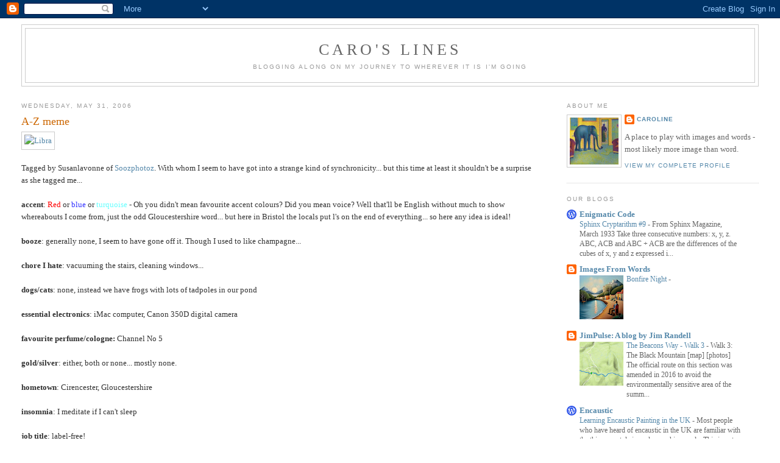

--- FILE ---
content_type: text/html; charset=UTF-8
request_url: https://caroslines.blogspot.com/2006/05/z-meme.html?showComment=1149092340000
body_size: 21999
content:
<!DOCTYPE html>
<html dir='ltr'>
<head>
<link href='https://www.blogger.com/static/v1/widgets/55013136-widget_css_bundle.css' rel='stylesheet' type='text/css'/>
<meta content='text/html; charset=UTF-8' http-equiv='Content-Type'/>
<meta content='blogger' name='generator'/>
<link href='https://caroslines.blogspot.com/favicon.ico' rel='icon' type='image/x-icon'/>
<link href='http://caroslines.blogspot.com/2006/05/z-meme.html' rel='canonical'/>
<link rel="alternate" type="application/atom+xml" title="Caro&#39;s Lines - Atom" href="https://caroslines.blogspot.com/feeds/posts/default" />
<link rel="alternate" type="application/rss+xml" title="Caro&#39;s Lines - RSS" href="https://caroslines.blogspot.com/feeds/posts/default?alt=rss" />
<link rel="service.post" type="application/atom+xml" title="Caro&#39;s Lines - Atom" href="https://www.blogger.com/feeds/16297785/posts/default" />

<link rel="alternate" type="application/atom+xml" title="Caro&#39;s Lines - Atom" href="https://caroslines.blogspot.com/feeds/114907069993962734/comments/default" />
<!--Can't find substitution for tag [blog.ieCssRetrofitLinks]-->
<link href='http://static.flickr.com/64/157101247_78f9eb7cd1_o.jpg' rel='image_src'/>
<meta content='http://caroslines.blogspot.com/2006/05/z-meme.html' property='og:url'/>
<meta content='A-Z meme' property='og:title'/>
<meta content='Tagged by Susanlavonne of Soozphotoz . With whom I seem to have got into a strange kind of synchronicity... but this time at least it should...' property='og:description'/>
<meta content='https://lh3.googleusercontent.com/blogger_img_proxy/AEn0k_v7C91cJDvXEJ7gAoyQUIt8NueaD9R87tpZCqtgOu8CABFGShG7W2Sm-bKaAgVl70eEitQtmHHn1BKHXOQuE-lnaXlUm_G20PP0aYKzknYUuXbRjxbZ9sIKuQ=w1200-h630-p-k-no-nu' property='og:image'/>
<title>Caro's Lines: A-Z meme</title>
<style id='page-skin-1' type='text/css'><!--
/*
-----------------------------------------------
Blogger Template Style
Name:     Minima Stretch
Date:     26 Feb 2004
----------------------------------------------- */
/* Use this with templates/template-twocol.html */
body {
background:#ffffff;
margin:0;
color:#333333;
font:x-small Georgia Serif;
font-size/* */:/**/small;
font-size: /**/small;
text-align: center;
}
a:link {
color:#5588aa;
text-decoration:none;
}
a:visited {
color:#999999;
text-decoration:none;
}
a:hover {
color:#cc6600;
text-decoration:underline;
}
a img {
border-width:0;
}
/* Header
-----------------------------------------------
*/
#header-wrapper {
margin:0 2% 10px;
border:1px solid #cccccc;
}
#header {
margin: 5px;
border: 1px solid #cccccc;
text-align: center;
color:#666666;
}
#header-inner {
background-position: center;
margin-left: auto;
margin-right: auto;
}
#header h1 {
margin:5px 5px 0;
padding:15px 20px .25em;
line-height:1.2em;
text-transform:uppercase;
letter-spacing:.2em;
font: normal normal 200% Georgia, Serif;
}
#header a {
color:#666666;
text-decoration:none;
}
#header a:hover {
color:#666666;
}
#header .description {
margin:0 5px 5px;
padding:0 20px 15px;
text-transform:uppercase;
letter-spacing:.2em;
line-height: 1.4em;
font: normal normal 78% 'Trebuchet MS', Trebuchet, Arial, Verdana, Sans-serif;
color: #999999;
}
#header img {
margin-left: auto;
margin-right: auto;
}
/* Outer-Wrapper
----------------------------------------------- */
#outer-wrapper {
margin:0;
padding:10px;
text-align:left;
font: normal normal 100% Georgia, Serif;
}
#main-wrapper {
margin-left: 2%;
width: 67%;
float: left;
display: inline;       /* fix for doubling margin in IE */
word-wrap: break-word; /* fix for long text breaking sidebar float in IE */
overflow: hidden;      /* fix for long non-text content breaking IE sidebar float */
}
#sidebar-wrapper {
margin-right: 2%;
width: 25%;
float: right;
display: inline;       /* fix for doubling margin in IE */
word-wrap: break-word; /* fix for long text breaking sidebar float in IE */
overflow: hidden;      /* fix for long non-text content breaking IE sidebar float */
}
/* Headings
----------------------------------------------- */
h2 {
margin:1.5em 0 .75em;
font:normal normal 78% 'Trebuchet MS',Trebuchet,Arial,Verdana,Sans-serif;
line-height: 1.4em;
text-transform:uppercase;
letter-spacing:.2em;
color:#999999;
}
/* Posts
-----------------------------------------------
*/
h2.date-header {
margin:1.5em 0 .5em;
}
.post {
margin:.5em 0 1.5em;
border-bottom:1px dotted #cccccc;
padding-bottom:1.5em;
}
.post h3 {
margin:.25em 0 0;
padding:0 0 4px;
font-size:140%;
font-weight:normal;
line-height:1.4em;
color:#cc6600;
}
.post h3 a, .post h3 a:visited, .post h3 strong {
display:block;
text-decoration:none;
color:#cc6600;
font-weight:normal;
}
.post h3 strong, .post h3 a:hover {
color:#333333;
}
.post-body {
margin:0 0 .75em;
line-height:1.6em;
}
.post-body blockquote {
line-height:1.3em;
}
.post-footer {
margin: .75em 0;
color:#999999;
text-transform:uppercase;
letter-spacing:.1em;
font: normal normal 78% 'Trebuchet MS', Trebuchet, Arial, Verdana, Sans-serif;
line-height: 1.4em;
}
.comment-link {
margin-left:.6em;
}
.post img, table.tr-caption-container {
padding:4px;
border:1px solid #cccccc;
}
.tr-caption-container img {
border: none;
padding: 0;
}
.post blockquote {
margin:1em 20px;
}
.post blockquote p {
margin:.75em 0;
}
/* Comments
----------------------------------------------- */
#comments h4 {
margin:1em 0;
font-weight: bold;
line-height: 1.4em;
text-transform:uppercase;
letter-spacing:.2em;
color: #999999;
}
#comments-block {
margin:1em 0 1.5em;
line-height:1.6em;
}
#comments-block .comment-author {
margin:.5em 0;
}
#comments-block .comment-body {
margin:.25em 0 0;
}
#comments-block .comment-footer {
margin:-.25em 0 2em;
line-height: 1.4em;
text-transform:uppercase;
letter-spacing:.1em;
}
#comments-block .comment-body p {
margin:0 0 .75em;
}
.deleted-comment {
font-style:italic;
color:gray;
}
.feed-links {
clear: both;
line-height: 2.5em;
}
#blog-pager-newer-link {
float: left;
}
#blog-pager-older-link {
float: right;
}
#blog-pager {
text-align: center;
}
/* Sidebar Content
----------------------------------------------- */
.sidebar {
color: #666666;
line-height: 1.5em;
}
.sidebar ul {
list-style:none;
margin:0 0 0;
padding:0 0 0;
}
.sidebar li {
margin:0;
padding-top:0;
padding-right:0;
padding-bottom:.25em;
padding-left:15px;
text-indent:-15px;
line-height:1.5em;
}
.sidebar .widget, .main .widget {
border-bottom:1px dotted #cccccc;
margin:0 0 1.5em;
padding:0 0 1.5em;
}
.main .Blog {
border-bottom-width: 0;
}
/* Profile
----------------------------------------------- */
.profile-img {
float: left;
margin-top: 0;
margin-right: 5px;
margin-bottom: 5px;
margin-left: 0;
padding: 4px;
border: 1px solid #cccccc;
}
.profile-data {
margin:0;
text-transform:uppercase;
letter-spacing:.1em;
font: normal normal 78% 'Trebuchet MS', Trebuchet, Arial, Verdana, Sans-serif;
color: #999999;
font-weight: bold;
line-height: 1.6em;
}
.profile-datablock {
margin:.5em 0 .5em;
}
.profile-textblock {
margin: 0.5em 0;
line-height: 1.6em;
}
.profile-link {
font: normal normal 78% 'Trebuchet MS', Trebuchet, Arial, Verdana, Sans-serif;
text-transform: uppercase;
letter-spacing: .1em;
}
/* Footer
----------------------------------------------- */
#footer {
width:660px;
clear:both;
margin:0 auto;
padding-top:15px;
line-height: 1.6em;
text-transform:uppercase;
letter-spacing:.1em;
text-align: center;
}

--></style>
<link href='https://www.blogger.com/dyn-css/authorization.css?targetBlogID=16297785&amp;zx=8e14e8f6-c995-4671-bed3-195e65d0fd20' media='none' onload='if(media!=&#39;all&#39;)media=&#39;all&#39;' rel='stylesheet'/><noscript><link href='https://www.blogger.com/dyn-css/authorization.css?targetBlogID=16297785&amp;zx=8e14e8f6-c995-4671-bed3-195e65d0fd20' rel='stylesheet'/></noscript>
<meta name='google-adsense-platform-account' content='ca-host-pub-1556223355139109'/>
<meta name='google-adsense-platform-domain' content='blogspot.com'/>

</head>
<body>
<div class='navbar section' id='navbar'><div class='widget Navbar' data-version='1' id='Navbar1'><script type="text/javascript">
    function setAttributeOnload(object, attribute, val) {
      if(window.addEventListener) {
        window.addEventListener('load',
          function(){ object[attribute] = val; }, false);
      } else {
        window.attachEvent('onload', function(){ object[attribute] = val; });
      }
    }
  </script>
<div id="navbar-iframe-container"></div>
<script type="text/javascript" src="https://apis.google.com/js/platform.js"></script>
<script type="text/javascript">
      gapi.load("gapi.iframes:gapi.iframes.style.bubble", function() {
        if (gapi.iframes && gapi.iframes.getContext) {
          gapi.iframes.getContext().openChild({
              url: 'https://www.blogger.com/navbar/16297785?po\x3d114907069993962734\x26origin\x3dhttps://caroslines.blogspot.com',
              where: document.getElementById("navbar-iframe-container"),
              id: "navbar-iframe"
          });
        }
      });
    </script><script type="text/javascript">
(function() {
var script = document.createElement('script');
script.type = 'text/javascript';
script.src = '//pagead2.googlesyndication.com/pagead/js/google_top_exp.js';
var head = document.getElementsByTagName('head')[0];
if (head) {
head.appendChild(script);
}})();
</script>
</div></div>
<div id='outer-wrapper'><div id='wrap2'>
<!-- skip links for text browsers -->
<span id='skiplinks' style='display:none;'>
<a href='#main'>skip to main </a> |
      <a href='#sidebar'>skip to sidebar</a>
</span>
<div id='header-wrapper'>
<div class='header section' id='header'><div class='widget Header' data-version='1' id='Header1'>
<div id='header-inner'>
<div class='titlewrapper'>
<h1 class='title'>
<a href='https://caroslines.blogspot.com/'>
Caro's Lines
</a>
</h1>
</div>
<div class='descriptionwrapper'>
<p class='description'><span>Blogging along on my journey to wherever it is I'm going</span></p>
</div>
</div>
</div></div>
</div>
<div id='content-wrapper'>
<div id='crosscol-wrapper' style='text-align:center'>
<div class='crosscol no-items section' id='crosscol'></div>
</div>
<div id='main-wrapper'>
<div class='main section' id='main'><div class='widget Blog' data-version='1' id='Blog1'>
<div class='blog-posts hfeed'>

          <div class="date-outer">
        
<h2 class='date-header'><span>Wednesday, May 31, 2006</span></h2>

          <div class="date-posts">
        
<div class='post-outer'>
<div class='post hentry uncustomized-post-template' itemprop='blogPost' itemscope='itemscope' itemtype='http://schema.org/BlogPosting'>
<meta content='http://static.flickr.com/64/157101247_78f9eb7cd1_o.jpg' itemprop='image_url'/>
<meta content='16297785' itemprop='blogId'/>
<meta content='114907069993962734' itemprop='postId'/>
<a name='114907069993962734'></a>
<h3 class='post-title entry-title' itemprop='name'>
A-Z meme
</h3>
<div class='post-header'>
<div class='post-header-line-1'></div>
</div>
<div class='post-body entry-content' id='post-body-114907069993962734' itemprop='description articleBody'>
<a href="http://www.flickr.com/photos/caroslines/157101247/" title="Photo Sharing"><img alt="Libra" height="198" src="https://lh3.googleusercontent.com/blogger_img_proxy/AEn0k_v7C91cJDvXEJ7gAoyQUIt8NueaD9R87tpZCqtgOu8CABFGShG7W2Sm-bKaAgVl70eEitQtmHHn1BKHXOQuE-lnaXlUm_G20PP0aYKzknYUuXbRjxbZ9sIKuQ=s0-d" width="270"></a><br /><br />Tagged by Susanlavonne of <a href="http://soozphotoz.typepad.com/soozphotoz/">Soozphotoz</a>. With whom I seem to have got into a strange kind of synchronicity... but this time at least it shouldn't be a surprise as she tagged me...<br /><br /><span style="font-weight: bold;">accent</span>:  <span style="color: rgb(255, 0, 0);">Red</span> or <span style="color: rgb(51, 51, 255);">blue</span> or <span style="color: rgb(102, 255, 255);">turquoise</span> - Oh you didn't mean favourite accent colours? Did you mean voice? Well that'll be English without much to show whereabouts I come from, just the odd Gloucestershire word... but here in Bristol the locals put l's on the end of everything... so here any idea is ideal!<br /><br /><span style="font-weight: bold;">booze</span>:  generally none, I seem to have gone off it. Though I used to like champagne...<br /><br /><span style="font-weight: bold;">chore I hate</span>: vacuuming the stairs, cleaning windows...<br /><br /><span style="font-weight: bold;">dogs/cats</span>: none, instead we have frogs with lots of tadpoles in our pond<br /><br /><span style="font-weight: bold;">essential electronics</span>:  iMac computer, Canon 350D digital camera<br /><br /><span style="font-weight: bold;">favourite perfume/cologne:</span> Channel No 5<br /><br /><span style="font-weight: bold;">gold/silver</span>:  either, both or none... mostly none.<br /><br /><span style="font-weight: bold;">hometown</span>:  Cirencester, Gloucestershire<br /><br /><span style="font-weight: bold;">insomnia</span>: I meditate if I can't sleep<br /><br /><span style="font-weight: bold;">job title</span>:  label-free!<br /><br /><span style="font-weight: bold;">kids</span>:  none<br /><br /><span style="font-weight: bold;">living arrangements</span>: I live with my husband<br /><br /><span style="font-weight: bold;">most admired trait</span>: creative<br /><br /><span style="font-weight: bold;">number of sexual partners</span>: just one at a time thank you<br /><br /><span style="font-weight: bold;">overnight hospital stays</span>: none, but only because I refused to check-in the night before and left as soon as I could, mastering crutches up and down stairs faster than the occupational therapist could believe (removal of the scar tissue from the previous removal of a malignant melanoma)<br /><br /><span style="font-weight: bold;">phobia</span>: none any more, I used to have a phobia of going downwards fast (was awful on escalators) but then I made myself learn to downhill ski - not for fun, just to get over the fear<br /><br /><span style="font-weight: bold;">quote</span>:<br /><blockquote><br />Ignorance is like a delicate exotic fruit; touch it and the bloom is gone. - The Importance of Being Earnest by Oscar Wilde</blockquote><br /><span style="font-weight: bold;">religion</span>: No religion, but plenty of spirit!<br /><br /><span style="font-weight: bold;">siblings</span>:  two brothers and one sister, I'm the eldest<br /><br /><span style="font-weight: bold;">time I usually wake up</span>:  anytime between 6.30 and 8.30am<br /><br /><span style="font-weight: bold;">unusual talent</span>:  not sure if its a talent but I do attract a lot of synchronicities...<br /><br /><span style="font-weight: bold;">vegetable I refuse to eat</span>:  olives - I used to love them, then one day they just started to smell really horrible, and that's continued for 2 years now...<br /><br /><span style="font-weight: bold;">worst habit</span>:  considering all my habits adorable...<br /><br /><span style="font-weight: bold;">x-rays</span>:  loads.... the first ones I remember were those machines in shoe shops where they looked at your feet to see how well the shoes fit... is that true? Were there such machines?<br /><br /><span style="font-weight: bold;">yummy foods I make</span>:  great salads, baked potatoes, excellent vegetable stews<br /><br /><span style="font-weight: bold;">zodiac sign</span>:  One of the things that has annoyed me all my life is the assumption that I believe in horoscopes... I'm well aware that lots of people with my interests are also into astrology but I'm not. Since I also do not automatically disbelieve in things either, I have tried it... I got two different people to do charts for me and I was not impressed with the results. And a friend of a friend who earns his living as an astrologer failed to guess my sign at all. A bit of a shame really as I like the characteristics often said to be those for Libra...<br /><br />You need to get beyond the Barnum/Forer effect... that's the one where you tell someone that they are for instance:<br /><br />"You have a need for other people to like and admire you, and yet you tend to be critical of yourself. You have considerable unused capacity that you have not turned to your advantage. At times you have serious doubts as to whether you have made the right decision or done the right thing. You also pride yourself as an independent thinker; and do not accept others' statements without satisfactory proof. But you have found it unwise to be too frank in revealing yourself to others. Some of your aspirations tend to be rather unrealistic."<br /><br />(For more see <a href="http://en.wikipedia.org/wiki/Barnum_effect">wikipedia on Barnum Effect</a>)<br /><br />And if you are still reading after that rant at the end, please consider yourself tagged! And if you wish I had tagged you by name, please do feel that I did.
<div style='clear: both;'></div>
</div>
<div class='post-footer'>
<div class='post-footer-line post-footer-line-1'>
<span class='post-author vcard'>
Posted by
<span class='fn' itemprop='author' itemscope='itemscope' itemtype='http://schema.org/Person'>
<span itemprop='name'>Caroline</span>
</span>
</span>
<span class='post-timestamp'>
at
<meta content='http://caroslines.blogspot.com/2006/05/z-meme.html' itemprop='url'/>
<a class='timestamp-link' href='https://caroslines.blogspot.com/2006/05/z-meme.html' rel='bookmark' title='permanent link'><abbr class='published' itemprop='datePublished' title='2006-05-31T11:17:00+01:00'>5/31/2006 11:17:00 am</abbr></a>
</span>
<span class='post-comment-link'>
</span>
<span class='post-icons'>
<span class='item-control blog-admin pid-200340695'>
<a href='https://www.blogger.com/post-edit.g?blogID=16297785&postID=114907069993962734&from=pencil' title='Edit Post'>
<img alt='' class='icon-action' height='18' src='https://resources.blogblog.com/img/icon18_edit_allbkg.gif' width='18'/>
</a>
</span>
</span>
<div class='post-share-buttons goog-inline-block'>
<a class='goog-inline-block share-button sb-email' href='https://www.blogger.com/share-post.g?blogID=16297785&postID=114907069993962734&target=email' target='_blank' title='Email This'><span class='share-button-link-text'>Email This</span></a><a class='goog-inline-block share-button sb-blog' href='https://www.blogger.com/share-post.g?blogID=16297785&postID=114907069993962734&target=blog' onclick='window.open(this.href, "_blank", "height=270,width=475"); return false;' target='_blank' title='BlogThis!'><span class='share-button-link-text'>BlogThis!</span></a><a class='goog-inline-block share-button sb-twitter' href='https://www.blogger.com/share-post.g?blogID=16297785&postID=114907069993962734&target=twitter' target='_blank' title='Share to X'><span class='share-button-link-text'>Share to X</span></a><a class='goog-inline-block share-button sb-facebook' href='https://www.blogger.com/share-post.g?blogID=16297785&postID=114907069993962734&target=facebook' onclick='window.open(this.href, "_blank", "height=430,width=640"); return false;' target='_blank' title='Share to Facebook'><span class='share-button-link-text'>Share to Facebook</span></a><a class='goog-inline-block share-button sb-pinterest' href='https://www.blogger.com/share-post.g?blogID=16297785&postID=114907069993962734&target=pinterest' target='_blank' title='Share to Pinterest'><span class='share-button-link-text'>Share to Pinterest</span></a>
</div>
</div>
<div class='post-footer-line post-footer-line-2'>
<span class='post-labels'>
Labels:
<a href='https://caroslines.blogspot.com/search/label/tag' rel='tag'>tag</a>
</span>
</div>
<div class='post-footer-line post-footer-line-3'>
<span class='post-location'>
</span>
</div>
</div>
</div>
<div class='comments' id='comments'>
<a name='comments'></a>
<h4>18 comments:</h4>
<div id='Blog1_comments-block-wrapper'>
<dl class='avatar-comment-indent' id='comments-block'>
<dt class='comment-author ' id='c114908549788044639'>
<a name='c114908549788044639'></a>
<div class="avatar-image-container avatar-stock"><span dir="ltr"><a href="https://www.blogger.com/profile/00407455211305123884" target="" rel="nofollow" onclick="" class="avatar-hovercard" id="av-114908549788044639-00407455211305123884"><img src="//www.blogger.com/img/blogger_logo_round_35.png" width="35" height="35" alt="" title="AscenderRisesAbove">

</a></span></div>
<a href='https://www.blogger.com/profile/00407455211305123884' rel='nofollow'>AscenderRisesAbove</a>
said...
</dt>
<dd class='comment-body' id='Blog1_cmt-114908549788044639'>
<p>
enjoyed your a -> z.  olives.... shudder.
</p>
</dd>
<dd class='comment-footer'>
<span class='comment-timestamp'>
<a href='https://caroslines.blogspot.com/2006/05/z-meme.html?showComment=1149085440000#c114908549788044639' title='comment permalink'>
3:24 pm, May 31, 2006
</a>
<span class='item-control blog-admin pid-840432329'>
<a class='comment-delete' href='https://www.blogger.com/comment/delete/16297785/114908549788044639' title='Delete Comment'>
<img src='https://resources.blogblog.com/img/icon_delete13.gif'/>
</a>
</span>
</span>
</dd>
<dt class='comment-author ' id='c114908894412683094'>
<a name='c114908894412683094'></a>
<div class="avatar-image-container vcard"><span dir="ltr"><a href="https://www.blogger.com/profile/07069035948878557530" target="" rel="nofollow" onclick="" class="avatar-hovercard" id="av-114908894412683094-07069035948878557530"><img src="https://resources.blogblog.com/img/blank.gif" width="35" height="35" class="delayLoad" style="display: none;" longdesc="//blogger.googleusercontent.com/img/b/R29vZ2xl/AVvXsEj_Ohx8j7HVO6Gb7_EDQZfSaHXSxGxQ55YPPOw2xheoBDPG2rH6sZ1sUbsM3rXNrc2Eq53R31Hua4cw2SaYgSLtMVnDY9ynVVeAf_RLV3O3ZGjT4JYNfjwBCGUNKTmW-A/s45-c/*" alt="" title="Joy Eliz">

<noscript><img src="//blogger.googleusercontent.com/img/b/R29vZ2xl/AVvXsEj_Ohx8j7HVO6Gb7_EDQZfSaHXSxGxQ55YPPOw2xheoBDPG2rH6sZ1sUbsM3rXNrc2Eq53R31Hua4cw2SaYgSLtMVnDY9ynVVeAf_RLV3O3ZGjT4JYNfjwBCGUNKTmW-A/s45-c/*" width="35" height="35" class="photo" alt=""></noscript></a></span></div>
<a href='https://www.blogger.com/profile/07069035948878557530' rel='nofollow'>Joy Eliz</a>
said...
</dt>
<dd class='comment-body' id='Blog1_cmt-114908894412683094'>
<p>
Very interesting!<BR/>Funny...your flickr button had the picture of the rainbow cafe door knob...Reb blue and turquoise!
</p>
</dd>
<dd class='comment-footer'>
<span class='comment-timestamp'>
<a href='https://caroslines.blogspot.com/2006/05/z-meme.html?showComment=1149088920000#c114908894412683094' title='comment permalink'>
4:22 pm, May 31, 2006
</a>
<span class='item-control blog-admin pid-2053363156'>
<a class='comment-delete' href='https://www.blogger.com/comment/delete/16297785/114908894412683094' title='Delete Comment'>
<img src='https://resources.blogblog.com/img/icon_delete13.gif'/>
</a>
</span>
</span>
</dd>
<dt class='comment-author blog-author' id='c114908959261514418'>
<a name='c114908959261514418'></a>
<div class="avatar-image-container vcard"><span dir="ltr"><a href="https://www.blogger.com/profile/05635758748108011584" target="" rel="nofollow" onclick="" class="avatar-hovercard" id="av-114908959261514418-05635758748108011584"><img src="https://resources.blogblog.com/img/blank.gif" width="35" height="35" class="delayLoad" style="display: none;" longdesc="//2.bp.blogspot.com/-o6XF-hAZk1o/Y6s2LfvnUkI/AAAAAAAABoM/twaoIqvxbMIyHvkg11PHCi24K1renKAWQCK4BGAYYCw/s35/ElephantInRoom.jpg" alt="" title="Caroline">

<noscript><img src="//2.bp.blogspot.com/-o6XF-hAZk1o/Y6s2LfvnUkI/AAAAAAAABoM/twaoIqvxbMIyHvkg11PHCi24K1renKAWQCK4BGAYYCw/s35/ElephantInRoom.jpg" width="35" height="35" class="photo" alt=""></noscript></a></span></div>
<a href='https://www.blogger.com/profile/05635758748108011584' rel='nofollow'>Caroline</a>
said...
</dt>
<dd class='comment-body' id='Blog1_cmt-114908959261514418'>
<p>
Ascenderrisesabove - I find it hard to believe I ever liked them - and so many places add them to salads etc. without mentioning it on their menus... yuk!<BR/><BR/>Joy Eliz - thanks - good synch!
</p>
</dd>
<dd class='comment-footer'>
<span class='comment-timestamp'>
<a href='https://caroslines.blogspot.com/2006/05/z-meme.html?showComment=1149089580000#c114908959261514418' title='comment permalink'>
4:33 pm, May 31, 2006
</a>
<span class='item-control blog-admin pid-200340695'>
<a class='comment-delete' href='https://www.blogger.com/comment/delete/16297785/114908959261514418' title='Delete Comment'>
<img src='https://resources.blogblog.com/img/icon_delete13.gif'/>
</a>
</span>
</span>
</dd>
<dt class='comment-author ' id='c114909235544271408'>
<a name='c114909235544271408'></a>
<div class="avatar-image-container vcard"><span dir="ltr"><a href="https://www.blogger.com/profile/02579948528761683764" target="" rel="nofollow" onclick="" class="avatar-hovercard" id="av-114909235544271408-02579948528761683764"><img src="https://resources.blogblog.com/img/blank.gif" width="35" height="35" class="delayLoad" style="display: none;" longdesc="//1.bp.blogspot.com/_m_fyY-X2fJM/SasMmGGP2aI/AAAAAAAAAAU/gbSHDOoOlaw/S45-s35/wmefilecabs.jpg" alt="" title="susanlavonne">

<noscript><img src="//1.bp.blogspot.com/_m_fyY-X2fJM/SasMmGGP2aI/AAAAAAAAAAU/gbSHDOoOlaw/S45-s35/wmefilecabs.jpg" width="35" height="35" class="photo" alt=""></noscript></a></span></div>
<a href='https://www.blogger.com/profile/02579948528761683764' rel='nofollow'>susanlavonne</a>
said...
</dt>
<dd class='comment-body' id='Blog1_cmt-114909235544271408'>
<p>
I really liked the ranting...especially because it is so true.<BR/>Thanks for participating! For the most part, I love to tag people with this stuff because it's so interesting to learn more about the folks you "meet" in this virtual realm :-)
</p>
</dd>
<dd class='comment-footer'>
<span class='comment-timestamp'>
<a href='https://caroslines.blogspot.com/2006/05/z-meme.html?showComment=1149092340000#c114909235544271408' title='comment permalink'>
5:19 pm, May 31, 2006
</a>
<span class='item-control blog-admin pid-759635939'>
<a class='comment-delete' href='https://www.blogger.com/comment/delete/16297785/114909235544271408' title='Delete Comment'>
<img src='https://resources.blogblog.com/img/icon_delete13.gif'/>
</a>
</span>
</span>
</dd>
<dt class='comment-author ' id='c114911931187852884'>
<a name='c114911931187852884'></a>
<div class="avatar-image-container avatar-stock"><span dir="ltr"><img src="//resources.blogblog.com/img/blank.gif" width="35" height="35" alt="" title="Anonymous">

</span></div>
Anonymous
said...
</dt>
<dd class='comment-body' id='Blog1_cmt-114911931187852884'>
<p>
I remember first loving, then going off of olives as a kid after having a bad one (had eaten too many of them anyway, at one sitting - putting one on each fingertip to eat - do kids do that everywhere, or is that an American thing?); hated them on principle for years...then about 10 years ago, I accidentally got one in a salad (as you noted, they're everywhere!), and suddenly olives were delicious again. Hope I never get another bad one, though(ick!) <BR/>Enjoyed reading your alphabet meme.
</p>
</dd>
<dd class='comment-footer'>
<span class='comment-timestamp'>
<a href='https://caroslines.blogspot.com/2006/05/z-meme.html?showComment=1149119280000#c114911931187852884' title='comment permalink'>
12:48 am, June 01, 2006
</a>
<span class='item-control blog-admin pid-289338717'>
<a class='comment-delete' href='https://www.blogger.com/comment/delete/16297785/114911931187852884' title='Delete Comment'>
<img src='https://resources.blogblog.com/img/icon_delete13.gif'/>
</a>
</span>
</span>
</dd>
<dt class='comment-author ' id='c114914674961755778'>
<a name='c114914674961755778'></a>
<div class="avatar-image-container vcard"><span dir="ltr"><a href="https://www.blogger.com/profile/16093595869651355616" target="" rel="nofollow" onclick="" class="avatar-hovercard" id="av-114914674961755778-16093595869651355616"><img src="https://resources.blogblog.com/img/blank.gif" width="35" height="35" class="delayLoad" style="display: none;" longdesc="//1.bp.blogspot.com/_BKfPRIaNxaY/SZ4JLbY_2tI/AAAAAAAAAdw/ERI1u-2kBu8/S45-s35/Medog2-7.jpg" alt="" title="Reluctant Nomad">

<noscript><img src="//1.bp.blogspot.com/_BKfPRIaNxaY/SZ4JLbY_2tI/AAAAAAAAAdw/ERI1u-2kBu8/S45-s35/Medog2-7.jpg" width="35" height="35" class="photo" alt=""></noscript></a></span></div>
<a href='https://www.blogger.com/profile/16093595869651355616' rel='nofollow'>Reluctant Nomad</a>
said...
</dt>
<dd class='comment-body' id='Blog1_cmt-114914674961755778'>
<p>
Shame on you not liking olives! But thanks for telling me about the Barnum effect. I knew about it but not by name.<BR/><BR/>As for being tagged, I still haven't spilt the beans yet so I consider myself not tagged just yet.
</p>
</dd>
<dd class='comment-footer'>
<span class='comment-timestamp'>
<a href='https://caroslines.blogspot.com/2006/05/z-meme.html?showComment=1149146700000#c114914674961755778' title='comment permalink'>
8:25 am, June 01, 2006
</a>
<span class='item-control blog-admin pid-1261318051'>
<a class='comment-delete' href='https://www.blogger.com/comment/delete/16297785/114914674961755778' title='Delete Comment'>
<img src='https://resources.blogblog.com/img/icon_delete13.gif'/>
</a>
</span>
</span>
</dd>
<dt class='comment-author blog-author' id='c114914739225455691'>
<a name='c114914739225455691'></a>
<div class="avatar-image-container vcard"><span dir="ltr"><a href="https://www.blogger.com/profile/05635758748108011584" target="" rel="nofollow" onclick="" class="avatar-hovercard" id="av-114914739225455691-05635758748108011584"><img src="https://resources.blogblog.com/img/blank.gif" width="35" height="35" class="delayLoad" style="display: none;" longdesc="//2.bp.blogspot.com/-o6XF-hAZk1o/Y6s2LfvnUkI/AAAAAAAABoM/twaoIqvxbMIyHvkg11PHCi24K1renKAWQCK4BGAYYCw/s35/ElephantInRoom.jpg" alt="" title="Caroline">

<noscript><img src="//2.bp.blogspot.com/-o6XF-hAZk1o/Y6s2LfvnUkI/AAAAAAAABoM/twaoIqvxbMIyHvkg11PHCi24K1renKAWQCK4BGAYYCw/s35/ElephantInRoom.jpg" width="35" height="35" class="photo" alt=""></noscript></a></span></div>
<a href='https://www.blogger.com/profile/05635758748108011584' rel='nofollow'>Caroline</a>
said...
</dt>
<dd class='comment-body' id='Blog1_cmt-114914739225455691'>
<p>
Susanlavonne - glad you liked the rant... sometimes these things just come out!<BR/><BR/>Tinker - I didn't like olives when I was a child... when I was at university I weened myself onto them by chopping an olive up very small over pizza or whatever.. but at the moment if I was presented with such a pizza I'd leave the room!<BR/><BR/>Reluctant Nomad - shame? You have very strange notions about what is shameful! And why should you spill the beans when I'm still failing to interview anyone?
</p>
</dd>
<dd class='comment-footer'>
<span class='comment-timestamp'>
<a href='https://caroslines.blogspot.com/2006/05/z-meme.html?showComment=1149147360000#c114914739225455691' title='comment permalink'>
8:36 am, June 01, 2006
</a>
<span class='item-control blog-admin pid-200340695'>
<a class='comment-delete' href='https://www.blogger.com/comment/delete/16297785/114914739225455691' title='Delete Comment'>
<img src='https://resources.blogblog.com/img/icon_delete13.gif'/>
</a>
</span>
</span>
</dd>
<dt class='comment-author ' id='c114917813302434916'>
<a name='c114917813302434916'></a>
<div class="avatar-image-container vcard"><span dir="ltr"><a href="https://www.blogger.com/profile/10645535189191174927" target="" rel="nofollow" onclick="" class="avatar-hovercard" id="av-114917813302434916-10645535189191174927"><img src="https://resources.blogblog.com/img/blank.gif" width="35" height="35" class="delayLoad" style="display: none;" longdesc="//blogger.googleusercontent.com/img/b/R29vZ2xl/AVvXsEjlf11-6WNd2fLwNjXzIwG3b69lN3STpkGsqcFt_KHkXgqiRUBlZZV73Cn9hDExJEyVJFpklckFLH6WnDnbaoSUCgGQLMjcm9Wa8ToHeuxM7UPfXoXMzsj2qGuuqOybTQ/s45-c/fbme.jpg" alt="" title="Tony LaRocca">

<noscript><img src="//blogger.googleusercontent.com/img/b/R29vZ2xl/AVvXsEjlf11-6WNd2fLwNjXzIwG3b69lN3STpkGsqcFt_KHkXgqiRUBlZZV73Cn9hDExJEyVJFpklckFLH6WnDnbaoSUCgGQLMjcm9Wa8ToHeuxM7UPfXoXMzsj2qGuuqOybTQ/s45-c/fbme.jpg" width="35" height="35" class="photo" alt=""></noscript></a></span></div>
<a href='https://www.blogger.com/profile/10645535189191174927' rel='nofollow'>Tony LaRocca</a>
said...
</dt>
<dd class='comment-body' id='Blog1_cmt-114917813302434916'>
<p>
I always wanted to make a cartoon with an evil Melon named Malignant Melanoma, but I don't think Disney would buy it.  It was great reading about you.
</p>
</dd>
<dd class='comment-footer'>
<span class='comment-timestamp'>
<a href='https://caroslines.blogspot.com/2006/05/z-meme.html?showComment=1149178080000#c114917813302434916' title='comment permalink'>
5:08 pm, June 01, 2006
</a>
<span class='item-control blog-admin pid-2125194832'>
<a class='comment-delete' href='https://www.blogger.com/comment/delete/16297785/114917813302434916' title='Delete Comment'>
<img src='https://resources.blogblog.com/img/icon_delete13.gif'/>
</a>
</span>
</span>
</dd>
<dt class='comment-author ' id='c114918062551027015'>
<a name='c114918062551027015'></a>
<div class="avatar-image-container vcard"><span dir="ltr"><a href="https://www.blogger.com/profile/16364011769128646998" target="" rel="nofollow" onclick="" class="avatar-hovercard" id="av-114918062551027015-16364011769128646998"><img src="https://resources.blogblog.com/img/blank.gif" width="35" height="35" class="delayLoad" style="display: none;" longdesc="//blogger.googleusercontent.com/img/b/R29vZ2xl/AVvXsEhckXiH0U5MOcgM0V4DN2lYGbEIzPglN-ws7y7vikQpIh2UJvrMXv9vaXSffMjTNU9PQ9CJ5hXZG2ivbO1Ied8rF8G-DqwuXDXzpMc62hWWFr53QAdZGsjfxSlo4ROskQ/s45-c/life%2C+death+and+dinner+m.jpg" alt="" title="andrea">

<noscript><img src="//blogger.googleusercontent.com/img/b/R29vZ2xl/AVvXsEhckXiH0U5MOcgM0V4DN2lYGbEIzPglN-ws7y7vikQpIh2UJvrMXv9vaXSffMjTNU9PQ9CJ5hXZG2ivbO1Ied8rF8G-DqwuXDXzpMc62hWWFr53QAdZGsjfxSlo4ROskQ/s45-c/life%2C+death+and+dinner+m.jpg" width="35" height="35" class="photo" alt=""></noscript></a></span></div>
<a href='https://www.blogger.com/profile/16364011769128646998' rel='nofollow'>andrea</a>
said...
</dt>
<dd class='comment-body' id='Blog1_cmt-114918062551027015'>
<p>
I like this meme -- quirky and interesting without being too revealing. These things often say more anyway. Love your answer to Z! Now I must check out that link...
</p>
</dd>
<dd class='comment-footer'>
<span class='comment-timestamp'>
<a href='https://caroslines.blogspot.com/2006/05/z-meme.html?showComment=1149180600000#c114918062551027015' title='comment permalink'>
5:50 pm, June 01, 2006
</a>
<span class='item-control blog-admin pid-52239905'>
<a class='comment-delete' href='https://www.blogger.com/comment/delete/16297785/114918062551027015' title='Delete Comment'>
<img src='https://resources.blogblog.com/img/icon_delete13.gif'/>
</a>
</span>
</span>
</dd>
<dt class='comment-author ' id='c114922741413228578'>
<a name='c114922741413228578'></a>
<div class="avatar-image-container vcard"><span dir="ltr"><a href="https://www.blogger.com/profile/14064837312936707024" target="" rel="nofollow" onclick="" class="avatar-hovercard" id="av-114922741413228578-14064837312936707024"><img src="https://resources.blogblog.com/img/blank.gif" width="35" height="35" class="delayLoad" style="display: none;" longdesc="//4.bp.blogspot.com/_sGk3hMblYUg/Sd61bG3z0JI/AAAAAAAADzI/24fgzqCzsKw/S45-s35/new%2Bprofile%2Bpic.jpg" alt="" title="Laini Taylor">

<noscript><img src="//4.bp.blogspot.com/_sGk3hMblYUg/Sd61bG3z0JI/AAAAAAAADzI/24fgzqCzsKw/S45-s35/new%2Bprofile%2Bpic.jpg" width="35" height="35" class="photo" alt=""></noscript></a></span></div>
<a href='https://www.blogger.com/profile/14064837312936707024' rel='nofollow'>Laini Taylor</a>
said...
</dt>
<dd class='comment-body' id='Blog1_cmt-114922741413228578'>
<p>
I like the idea of pet frogs. Do you put little collars on them? Just kidding. And I'm with you on the olives. Ick blech. I've tried, but I can't seem to stand them. And to answer your question on my blog: "bleachers" are the tiered seating at sporting events. I didn't realize this was an American word -- what do you call this in real English?
</p>
</dd>
<dd class='comment-footer'>
<span class='comment-timestamp'>
<a href='https://caroslines.blogspot.com/2006/05/z-meme.html?showComment=1149227400000#c114922741413228578' title='comment permalink'>
6:50 am, June 02, 2006
</a>
<span class='item-control blog-admin pid-1353914803'>
<a class='comment-delete' href='https://www.blogger.com/comment/delete/16297785/114922741413228578' title='Delete Comment'>
<img src='https://resources.blogblog.com/img/icon_delete13.gif'/>
</a>
</span>
</span>
</dd>
<dt class='comment-author blog-author' id='c114923811893770593'>
<a name='c114923811893770593'></a>
<div class="avatar-image-container vcard"><span dir="ltr"><a href="https://www.blogger.com/profile/05635758748108011584" target="" rel="nofollow" onclick="" class="avatar-hovercard" id="av-114923811893770593-05635758748108011584"><img src="https://resources.blogblog.com/img/blank.gif" width="35" height="35" class="delayLoad" style="display: none;" longdesc="//2.bp.blogspot.com/-o6XF-hAZk1o/Y6s2LfvnUkI/AAAAAAAABoM/twaoIqvxbMIyHvkg11PHCi24K1renKAWQCK4BGAYYCw/s35/ElephantInRoom.jpg" alt="" title="Caroline">

<noscript><img src="//2.bp.blogspot.com/-o6XF-hAZk1o/Y6s2LfvnUkI/AAAAAAAABoM/twaoIqvxbMIyHvkg11PHCi24K1renKAWQCK4BGAYYCw/s35/ElephantInRoom.jpg" width="35" height="35" class="photo" alt=""></noscript></a></span></div>
<a href='https://www.blogger.com/profile/05635758748108011584' rel='nofollow'>Caroline</a>
said...
</dt>
<dd class='comment-body' id='Blog1_cmt-114923811893770593'>
<p>
Tony - thank you - and though Disney might not take your evil Melon I'm sure someone would...<BR/><BR/>Andrea - thanks - does that mean you are going to take this tag? No pressure...<BR/><BR/>Laini - its odd isn't it - I like olive oil but not olives.... and I've no idea what tiered seating is called... um... stadium seating... football seats... seats... but I'd never heard it called bleachers before
</p>
</dd>
<dd class='comment-footer'>
<span class='comment-timestamp'>
<a href='https://caroslines.blogspot.com/2006/05/z-meme.html?showComment=1149238080000#c114923811893770593' title='comment permalink'>
9:48 am, June 02, 2006
</a>
<span class='item-control blog-admin pid-200340695'>
<a class='comment-delete' href='https://www.blogger.com/comment/delete/16297785/114923811893770593' title='Delete Comment'>
<img src='https://resources.blogblog.com/img/icon_delete13.gif'/>
</a>
</span>
</span>
</dd>
<dt class='comment-author ' id='c114926142675492564'>
<a name='c114926142675492564'></a>
<div class="avatar-image-container avatar-stock"><span dir="ltr"><img src="//resources.blogblog.com/img/blank.gif" width="35" height="35" alt="" title="Anonymous">

</span></div>
Anonymous
said...
</dt>
<dd class='comment-body' id='Blog1_cmt-114926142675492564'>
<p>
..."just one at a time thank you"...this had me CRACKING up. <BR/><BR/> You are such a rare, cherished gem!  I loved reading this and you should of added a killer sense of humor some where!<BR/>a.
</p>
</dd>
<dd class='comment-footer'>
<span class='comment-timestamp'>
<a href='https://caroslines.blogspot.com/2006/05/z-meme.html?showComment=1149261420000#c114926142675492564' title='comment permalink'>
4:17 pm, June 02, 2006
</a>
<span class='item-control blog-admin pid-289338717'>
<a class='comment-delete' href='https://www.blogger.com/comment/delete/16297785/114926142675492564' title='Delete Comment'>
<img src='https://resources.blogblog.com/img/icon_delete13.gif'/>
</a>
</span>
</span>
</dd>
<dt class='comment-author blog-author' id='c114926779424921870'>
<a name='c114926779424921870'></a>
<div class="avatar-image-container vcard"><span dir="ltr"><a href="https://www.blogger.com/profile/05635758748108011584" target="" rel="nofollow" onclick="" class="avatar-hovercard" id="av-114926779424921870-05635758748108011584"><img src="https://resources.blogblog.com/img/blank.gif" width="35" height="35" class="delayLoad" style="display: none;" longdesc="//2.bp.blogspot.com/-o6XF-hAZk1o/Y6s2LfvnUkI/AAAAAAAABoM/twaoIqvxbMIyHvkg11PHCi24K1renKAWQCK4BGAYYCw/s35/ElephantInRoom.jpg" alt="" title="Caroline">

<noscript><img src="//2.bp.blogspot.com/-o6XF-hAZk1o/Y6s2LfvnUkI/AAAAAAAABoM/twaoIqvxbMIyHvkg11PHCi24K1renKAWQCK4BGAYYCw/s35/ElephantInRoom.jpg" width="35" height="35" class="photo" alt=""></noscript></a></span></div>
<a href='https://www.blogger.com/profile/05635758748108011584' rel='nofollow'>Caroline</a>
said...
</dt>
<dd class='comment-body' id='Blog1_cmt-114926779424921870'>
<span class='deleted-comment'>This comment has been removed by a blog administrator.</span>
</dd>
<dd class='comment-footer'>
<span class='comment-timestamp'>
<a href='https://caroslines.blogspot.com/2006/05/z-meme.html?showComment=1149267780000#c114926779424921870' title='comment permalink'>
6:03 pm, June 02, 2006
</a>
<span class='item-control blog-admin pid-200340695'>
<a class='comment-delete' href='https://www.blogger.com/comment/delete/16297785/114926779424921870' title='Delete Comment'>
<img src='https://resources.blogblog.com/img/icon_delete13.gif'/>
</a>
</span>
</span>
</dd>
<dt class='comment-author blog-author' id='c114926797901284508'>
<a name='c114926797901284508'></a>
<div class="avatar-image-container vcard"><span dir="ltr"><a href="https://www.blogger.com/profile/05635758748108011584" target="" rel="nofollow" onclick="" class="avatar-hovercard" id="av-114926797901284508-05635758748108011584"><img src="https://resources.blogblog.com/img/blank.gif" width="35" height="35" class="delayLoad" style="display: none;" longdesc="//2.bp.blogspot.com/-o6XF-hAZk1o/Y6s2LfvnUkI/AAAAAAAABoM/twaoIqvxbMIyHvkg11PHCi24K1renKAWQCK4BGAYYCw/s35/ElephantInRoom.jpg" alt="" title="Caroline">

<noscript><img src="//2.bp.blogspot.com/-o6XF-hAZk1o/Y6s2LfvnUkI/AAAAAAAABoM/twaoIqvxbMIyHvkg11PHCi24K1renKAWQCK4BGAYYCw/s35/ElephantInRoom.jpg" width="35" height="35" class="photo" alt=""></noscript></a></span></div>
<a href='https://www.blogger.com/profile/05635758748108011584' rel='nofollow'>Caroline</a>
said...
</dt>
<dd class='comment-body' id='Blog1_cmt-114926797901284508'>
<p>
Andrea - thanks ;-)<BR/><BR/>Something weird happening with blogger comments there... anyone else get a completely blank word verification field and some unusual fields to fill in?
</p>
</dd>
<dd class='comment-footer'>
<span class='comment-timestamp'>
<a href='https://caroslines.blogspot.com/2006/05/z-meme.html?showComment=1149267960000#c114926797901284508' title='comment permalink'>
6:06 pm, June 02, 2006
</a>
<span class='item-control blog-admin pid-200340695'>
<a class='comment-delete' href='https://www.blogger.com/comment/delete/16297785/114926797901284508' title='Delete Comment'>
<img src='https://resources.blogblog.com/img/icon_delete13.gif'/>
</a>
</span>
</span>
</dd>
<dt class='comment-author ' id='c114929544114010867'>
<a name='c114929544114010867'></a>
<div class="avatar-image-container vcard"><span dir="ltr"><a href="https://www.blogger.com/profile/14267841472866186415" target="" rel="nofollow" onclick="" class="avatar-hovercard" id="av-114929544114010867-14267841472866186415"><img src="https://resources.blogblog.com/img/blank.gif" width="35" height="35" class="delayLoad" style="display: none;" longdesc="//blogger.googleusercontent.com/img/b/R29vZ2xl/AVvXsEhy2jk3oPt7WT-DM69aC2QFue-x_jFoPneF3xNMojTzhQeG-Kqs0jLSGiBOakAP5gDj5HrH0uODoLzadjtdNKE13vCozSVfuHrPlwtjRwIB6RZ3M2MwfubA-8WJSi0YzbM/s45-c/502991436_fcfc17cfb7.jpg" alt="" title="Mike">

<noscript><img src="//blogger.googleusercontent.com/img/b/R29vZ2xl/AVvXsEhy2jk3oPt7WT-DM69aC2QFue-x_jFoPneF3xNMojTzhQeG-Kqs0jLSGiBOakAP5gDj5HrH0uODoLzadjtdNKE13vCozSVfuHrPlwtjRwIB6RZ3M2MwfubA-8WJSi0YzbM/s45-c/502991436_fcfc17cfb7.jpg" width="35" height="35" class="photo" alt=""></noscript></a></span></div>
<a href='https://www.blogger.com/profile/14267841472866186415' rel='nofollow'>Mike</a>
said...
</dt>
<dd class='comment-body' id='Blog1_cmt-114929544114010867'>
<p>
Hey, I like this one. I might do this too when I spill the beans...<BR/><BR/>But you know... I think olives might be a fruit...
</p>
</dd>
<dd class='comment-footer'>
<span class='comment-timestamp'>
<a href='https://caroslines.blogspot.com/2006/05/z-meme.html?showComment=1149295440000#c114929544114010867' title='comment permalink'>
1:44 am, June 03, 2006
</a>
<span class='item-control blog-admin pid-458809354'>
<a class='comment-delete' href='https://www.blogger.com/comment/delete/16297785/114929544114010867' title='Delete Comment'>
<img src='https://resources.blogblog.com/img/icon_delete13.gif'/>
</a>
</span>
</span>
</dd>
<dt class='comment-author blog-author' id='c114931356601957673'>
<a name='c114931356601957673'></a>
<div class="avatar-image-container vcard"><span dir="ltr"><a href="https://www.blogger.com/profile/05635758748108011584" target="" rel="nofollow" onclick="" class="avatar-hovercard" id="av-114931356601957673-05635758748108011584"><img src="https://resources.blogblog.com/img/blank.gif" width="35" height="35" class="delayLoad" style="display: none;" longdesc="//2.bp.blogspot.com/-o6XF-hAZk1o/Y6s2LfvnUkI/AAAAAAAABoM/twaoIqvxbMIyHvkg11PHCi24K1renKAWQCK4BGAYYCw/s35/ElephantInRoom.jpg" alt="" title="Caroline">

<noscript><img src="//2.bp.blogspot.com/-o6XF-hAZk1o/Y6s2LfvnUkI/AAAAAAAABoM/twaoIqvxbMIyHvkg11PHCi24K1renKAWQCK4BGAYYCw/s35/ElephantInRoom.jpg" width="35" height="35" class="photo" alt=""></noscript></a></span></div>
<a href='https://www.blogger.com/profile/05635758748108011584' rel='nofollow'>Caroline</a>
said...
</dt>
<dd class='comment-body' id='Blog1_cmt-114931356601957673'>
<p>
Viking - that would be cool - then I'd have somewhere to spring from to finially do the interview... and I think one can interpret vegetable as in "animal, vegetable or mineral".<BR/><BR/>Melba - true we do all label and get labelled. Trendy spiritual? That's a fun one.
</p>
</dd>
<dd class='comment-footer'>
<span class='comment-timestamp'>
<a href='https://caroslines.blogspot.com/2006/05/z-meme.html?showComment=1149313560000#c114931356601957673' title='comment permalink'>
6:46 am, June 03, 2006
</a>
<span class='item-control blog-admin pid-200340695'>
<a class='comment-delete' href='https://www.blogger.com/comment/delete/16297785/114931356601957673' title='Delete Comment'>
<img src='https://resources.blogblog.com/img/icon_delete13.gif'/>
</a>
</span>
</span>
</dd>
<dt class='comment-author ' id='c114950250203831141'>
<a name='c114950250203831141'></a>
<div class="avatar-image-container vcard"><span dir="ltr"><a href="https://www.blogger.com/profile/11106519805045337505" target="" rel="nofollow" onclick="" class="avatar-hovercard" id="av-114950250203831141-11106519805045337505"><img src="https://resources.blogblog.com/img/blank.gif" width="35" height="35" class="delayLoad" style="display: none;" longdesc="//1.bp.blogspot.com/_mWQTw8-8E14/SarxKdcnMMI/AAAAAAAACbs/etfRgNTwVoU/S45-s35/335263283_3566676ad6_o.jpg" alt="" title="Ian russell">

<noscript><img src="//1.bp.blogspot.com/_mWQTw8-8E14/SarxKdcnMMI/AAAAAAAACbs/etfRgNTwVoU/S45-s35/335263283_3566676ad6_o.jpg" width="35" height="35" class="photo" alt=""></noscript></a></span></div>
<a href='https://www.blogger.com/profile/11106519805045337505' rel='nofollow'>Ian russell</a>
said...
</dt>
<dd class='comment-body' id='Blog1_cmt-114950250203831141'>
<p>
very interesting..I've noticed Bristolians call everyone lover or my lover. weird folk! ;o)<BR/><BR/>odd though it may seem, Brits call seating at stadiums ''stands'' - hence grandstand, a large covered area where people sit and watch an event. We're all weird - not just in Bristol.
</p>
</dd>
<dd class='comment-footer'>
<span class='comment-timestamp'>
<a href='https://caroslines.blogspot.com/2006/05/z-meme.html?showComment=1149502500000#c114950250203831141' title='comment permalink'>
11:15 am, June 05, 2006
</a>
<span class='item-control blog-admin pid-153126886'>
<a class='comment-delete' href='https://www.blogger.com/comment/delete/16297785/114950250203831141' title='Delete Comment'>
<img src='https://resources.blogblog.com/img/icon_delete13.gif'/>
</a>
</span>
</span>
</dd>
<dt class='comment-author ' id='c114958367713521130'>
<a name='c114958367713521130'></a>
<div class="avatar-image-container vcard"><span dir="ltr"><a href="https://www.blogger.com/profile/16093595869651355616" target="" rel="nofollow" onclick="" class="avatar-hovercard" id="av-114958367713521130-16093595869651355616"><img src="https://resources.blogblog.com/img/blank.gif" width="35" height="35" class="delayLoad" style="display: none;" longdesc="//1.bp.blogspot.com/_BKfPRIaNxaY/SZ4JLbY_2tI/AAAAAAAAAdw/ERI1u-2kBu8/S45-s35/Medog2-7.jpg" alt="" title="Reluctant Nomad">

<noscript><img src="//1.bp.blogspot.com/_BKfPRIaNxaY/SZ4JLbY_2tI/AAAAAAAAAdw/ERI1u-2kBu8/S45-s35/Medog2-7.jpg" width="35" height="35" class="photo" alt=""></noscript></a></span></div>
<a href='https://www.blogger.com/profile/16093595869651355616' rel='nofollow'>Reluctant Nomad</a>
said...
</dt>
<dd class='comment-body' id='Blog1_cmt-114958367713521130'>
<p>
You've just given me such a good excuse not to spill any beans! Phew!!
</p>
</dd>
<dd class='comment-footer'>
<span class='comment-timestamp'>
<a href='https://caroslines.blogspot.com/2006/05/z-meme.html?showComment=1149583620000#c114958367713521130' title='comment permalink'>
9:47 am, June 06, 2006
</a>
<span class='item-control blog-admin pid-1261318051'>
<a class='comment-delete' href='https://www.blogger.com/comment/delete/16297785/114958367713521130' title='Delete Comment'>
<img src='https://resources.blogblog.com/img/icon_delete13.gif'/>
</a>
</span>
</span>
</dd>
</dl>
</div>
<p class='comment-footer'>
<a href='https://www.blogger.com/comment/fullpage/post/16297785/114907069993962734' onclick='javascript:window.open(this.href, "bloggerPopup", "toolbar=0,location=0,statusbar=1,menubar=0,scrollbars=yes,width=640,height=500"); return false;'>Post a Comment</a>
</p>
</div>
</div>

        </div></div>
      
</div>
<div class='blog-pager' id='blog-pager'>
<span id='blog-pager-newer-link'>
<a class='blog-pager-newer-link' href='https://caroslines.blogspot.com/2006/06/illustration-friday-portrait.html' id='Blog1_blog-pager-newer-link' title='Newer Post'>Newer Post</a>
</span>
<span id='blog-pager-older-link'>
<a class='blog-pager-older-link' href='https://caroslines.blogspot.com/2006/05/mmm-my-memorial.html' id='Blog1_blog-pager-older-link' title='Older Post'>Older Post</a>
</span>
<a class='home-link' href='https://caroslines.blogspot.com/'>Home</a>
</div>
<div class='clear'></div>
<div class='post-feeds'>
<div class='feed-links'>
Subscribe to:
<a class='feed-link' href='https://caroslines.blogspot.com/feeds/114907069993962734/comments/default' target='_blank' type='application/atom+xml'>Post Comments (Atom)</a>
</div>
</div>
</div></div>
</div>
<div id='sidebar-wrapper'>
<div class='sidebar section' id='sidebar'><div class='widget Profile' data-version='1' id='Profile1'>
<h2>About Me</h2>
<div class='widget-content'>
<a href='https://www.blogger.com/profile/05635758748108011584'><img alt='My photo' class='profile-img' height='77' src='//blogger.googleusercontent.com/img/b/R29vZ2xl/AVvXsEgZyQhPNzU3ZF9fEu4aPr-XamBqo-qjXoWZ25me_dJqbo7SShxXFuw7nsBQHcubbc9MlCpBGdjXYHb_gwxvbSr2LTtH8vHIe3tRGRWx-Ua2-tY1RkOO-86v7gjzcxRJ4imh4sWeFniwJ-NlrKP6bSTXYQmvspyxulAaLynbKDnlddwN/s220/ElephantInRoom.jpg' width='80'/></a>
<dl class='profile-datablock'>
<dt class='profile-data'>
<a class='profile-name-link g-profile' href='https://www.blogger.com/profile/05635758748108011584' rel='author' style='background-image: url(//www.blogger.com/img/logo-16.png);'>
Caroline
</a>
</dt>
<dd class='profile-textblock'>A place to play with images and words - most likely more image than word.

</dd>
</dl>
<a class='profile-link' href='https://www.blogger.com/profile/05635758748108011584' rel='author'>View my complete profile</a>
<div class='clear'></div>
</div>
</div><div class='widget BlogList' data-version='1' id='BlogList2'>
<h2 class='title'>Our Blogs</h2>
<div class='widget-content'>
<div class='blog-list-container' id='BlogList2_container'>
<ul id='BlogList2_blogs'>
<li style='display: block;'>
<div class='blog-icon'>
<img data-lateloadsrc='https://lh3.googleusercontent.com/blogger_img_proxy/AEn0k_tkjP9f7DNmthV2sOZIqwNuBi-rdrGRuJgNt4ghOHB8srKLD0N2KnHEJ341ETiR1wTsL5bWPOnjG-P0_YlP4wEnY4Yuu5pQgHfPI8cMv2LU9CwO=s16-w16-h16' height='16' width='16'/>
</div>
<div class='blog-content'>
<div class='blog-title'>
<a href='https://enigmaticcode.wordpress.com' target='_blank'>
Enigmatic Code</a>
</div>
<div class='item-content'>
<span class='item-title'>
<a href='https://enigmaticcode.wordpress.com/2025/12/08/sphinx-cryptarithm-9/' target='_blank'>
Sphinx Cryptarithm #9
</a>
</span>

                      -
                    
<span class='item-snippet'>
From Sphinx Magazine, March 1933 Take three consecutive numbers: x, y, z. 
ABC, ACB and ABC + ACB are the differences of the cubes of x, y and z 
expressed i...
</span>
</div>
</div>
<div style='clear: both;'></div>
</li>
<li style='display: block;'>
<div class='blog-icon'>
<img data-lateloadsrc='https://lh3.googleusercontent.com/blogger_img_proxy/AEn0k_uthtRDoXpeibekJO5Kpi6HPb8WBmB3AlySW97WzphPZqfhJx4tFKomYHfUFM2XFeo01CDZ9BD5GCH11xRHPFM2J1HyPm7nsD8ig8CZta8i1JscLw=s16-w16-h16' height='16' width='16'/>
</div>
<div class='blog-content'>
<div class='blog-title'>
<a href='https://imagesfromwords.blogspot.com/' target='_blank'>
Images From Words</a>
</div>
<div class='item-content'>
<div class='item-thumbnail'>
<a href='https://imagesfromwords.blogspot.com/' target='_blank'>
<img alt='' border='0' height='72' src='https://blogger.googleusercontent.com/img/b/R29vZ2xl/AVvXsEg7KeqIaE_GEN-_Jk1pcyHBOAAur1MTU62--yOJdctY6h4tGNmQF2rDAg5ZMshkwtMEwDVIzkGy3UFI_mVw1qBuirkpPiE8kUM59T02Z-UJGnJgvw1b7qQpKkuNv1UWHjaqVlu_Ytl-uXva2gMnP8FMTOVk6aQlsxJsCE9gexSnXnM9s6pAGp9_kWwkkg/s72-c/fireworks.jpg' width='72'/>
</a>
</div>
<span class='item-title'>
<a href='https://imagesfromwords.blogspot.com/2023/11/bonfire-night.html' target='_blank'>
Bonfire Night
</a>
</span>

                      -
                    
<span class='item-snippet'>
</span>
</div>
</div>
<div style='clear: both;'></div>
</li>
<li style='display: block;'>
<div class='blog-icon'>
<img data-lateloadsrc='https://lh3.googleusercontent.com/blogger_img_proxy/AEn0k_utfAA1L3wDQARRj3AO6ueacvdSLwZLcEDozdiIIA7jHwFoymg75U0MzZzJhHWXhr7JUPCg8GH1_d9dWKoJbet6KMjVPeMNvBKla9Y=s16-w16-h16' height='16' width='16'/>
</div>
<div class='blog-content'>
<div class='blog-title'>
<a href='http://jimpulse.blogspot.com/' target='_blank'>
JimPulse: A blog by Jim Randell</a>
</div>
<div class='item-content'>
<div class='item-thumbnail'>
<a href='http://jimpulse.blogspot.com/' target='_blank'>
<img alt='' border='0' height='72' src='https://blogger.googleusercontent.com/img/b/R29vZ2xl/AVvXsEic9906D83-w0SAIsDLG_M_wB7JodwhRVcX6E73mzUx90VC3CM9M_0lCYAo35UFFZQRNKy8ATAl7AGvj0bOSu8lrNDcGddnKJKlJZ0_QeMBHvHJis0_cY5up_aXWSWeM9SSjzdafCbyDsUZ/s72-c/Beacons+Way+-+Walk+3.png' width='72'/>
</a>
</div>
<span class='item-title'>
<a href='http://jimpulse.blogspot.com/2017/06/the-beacons-way-walk-3.html' target='_blank'>
The Beacons Way - Walk 3
</a>
</span>

                      -
                    
<span class='item-snippet'>
 Walk 3: The Black Mountain 

[map] [photos]

The official route on this section was amended in 2016 to avoid the 
environmentally sensitive area of the summ...
</span>
</div>
</div>
<div style='clear: both;'></div>
</li>
<li style='display: block;'>
<div class='blog-icon'>
<img data-lateloadsrc='https://lh3.googleusercontent.com/blogger_img_proxy/AEn0k_uExo6q_QayrhnPEqxT1_rZfvQpwEMGSkRs6KnQdqbwHsfH9aaIAgBKVsSjOciacd4wNd1C40CUSeJQZ7EsYRpPK7Ndm94VS1ydRzmuEfAYlBvLlLo=s16-w16-h16' height='16' width='16'/>
</div>
<div class='blog-content'>
<div class='blog-title'>
<a href='https://encausticartwax.wordpress.com' target='_blank'>
Encaustic</a>
</div>
<div class='item-content'>
<span class='item-title'>
<a href='https://encausticartwax.wordpress.com/2015/04/25/encaustic-in-the-uk/' target='_blank'>
Learning Encaustic Painting in the UK
</a>
</span>

                      -
                    
<span class='item-snippet'>
Most people who have heard of encaustic in the UK are familiar with the 
thin wax style ironed over shiny cards. This is not how I work. I prefer to 
build u...
</span>
</div>
</div>
<div style='clear: both;'></div>
</li>
<li style='display: none;'>
<div class='blog-icon'>
<img data-lateloadsrc='https://lh3.googleusercontent.com/blogger_img_proxy/AEn0k_vdAGzaJoMR0RHjRpSmWsftqijYwIjj6QevxCvKGF8DDBwzi0p-n6dkoxv8dZEB12TMzRdTK4VLiOjzpmlvHBpefQVBzyw=s16-w16-h16' height='16' width='16'/>
</div>
<div class='blog-content'>
<div class='blog-title'>
<a href='https://www.flickr.com/photos/jim_r/' target='_blank'>
Jim on Flickr</a>
</div>
<div class='item-content'>
<span class='item-title'>
<a href='https://www.flickr.com/photos/jim_r/11603774563/' target='_blank'>
Boxing Day
</a>
</span>

                      -
                    
<span class='item-snippet'>


jim_r posted a photo:

[image: Boxing Day]

Boxing Day in Painswick
</span>
</div>
</div>
<div style='clear: both;'></div>
</li>
<li style='display: none;'>
<div class='blog-icon'>
<img data-lateloadsrc='https://lh3.googleusercontent.com/blogger_img_proxy/AEn0k_vdAGzaJoMR0RHjRpSmWsftqijYwIjj6QevxCvKGF8DDBwzi0p-n6dkoxv8dZEB12TMzRdTK4VLiOjzpmlvHBpefQVBzyw=s16-w16-h16' height='16' width='16'/>
</div>
<div class='blog-content'>
<div class='blog-title'>
<a href='https://www.flickr.com/photos/caroslines/' target='_blank'>
My Flickr Stream</a>
</div>
<div class='item-content'>
<span class='item-title'>
<a href='https://www.flickr.com/photos/caroslines/8531501910/' target='_blank'>
Four Charaters in Bath
</a>
</span>

                      -
                    
<span class='item-snippet'>


Caro's Lines posted a photo:

[image: Four Charaters in Bath]

Bath has some strange "people" in it... 

1. Regency dressed woman outside the Jane Austen C...
</span>
</div>
</div>
<div style='clear: both;'></div>
</li>
<li style='display: none;'>
<div class='blog-icon'>
<img data-lateloadsrc='https://lh3.googleusercontent.com/blogger_img_proxy/AEn0k_tpyZWPSKWaviyMYk8LBJcdPgzW6YiAsYy-aoudhtFjDj2z8KkXhtyBl_QGvA1Ne8qyC6xz-QFivh1Tlv72eRm_IyM7AywwZBcBNWeP=s16-w16-h16' height='16' width='16'/>
</div>
<div class='blog-content'>
<div class='blog-title'>
<a href='http://teaseldog.blogspot.com/' target='_blank'>
Teasel's Dog Blog</a>
</div>
<div class='item-content'>
<span class='item-title'>
<a href='http://teaseldog.blogspot.com/2009/04/eight-months-old.html' target='_blank'>
Eight Months Old
</a>
</span>

                      -
                    
<span class='item-snippet'>
Today is Teasel's eight month birthday - we went for a walk to Ashton Court. 
In the photo you can see her investigating one of the ponds.

The best news for...
</span>
</div>
</div>
<div style='clear: both;'></div>
</li>
<li style='display: none;'>
<div class='blog-icon'>
<img data-lateloadsrc='https://lh3.googleusercontent.com/blogger_img_proxy/AEn0k_tyCb4v__B7-EjJQHMCrlLYBT4VIM-0pNQdLsfgecmFX6GxZF8Hu5FMSx4xusVTQuPdRSA64ri7kr6zqBuOgkcqN2HMZq03mVdIRDsyyA=s16-w16-h16' height='16' width='16'/>
</div>
<div class='blog-content'>
<div class='blog-title'>
<a href='http://carostarot.blogspot.com/' target='_blank'>
Caro's Soul Collage Cards</a>
</div>
<div class='item-content'>
<div class='item-thumbnail'>
<a href='http://carostarot.blogspot.com/' target='_blank'>
<img alt="" border="0" height="72" src="https://lh3.googleusercontent.com/blogger_img_proxy/AEn0k_vjsOFLIVeReyVZk665NnxyL2z81Ow6jQDp1i2C7uHc_4ZkrbX-jma7Owte7UZvgksUKOG3SCbwYZAYdmBNyMBiaSGZ7yPxQbXMsep4yOQYbS0aPpDAk9mK3IVxvsNMNcnK2w=s0-d" width="72">
</a>
</div>
<span class='item-title'>
<a href='http://carostarot.blogspot.com/2009/02/companion-goat.html' target='_blank'>
Companion: Goat
</a>
</span>

                      -
                    
<span class='item-snippet'>
[image: Companion: Goat]

This SoulCollage&#174; was made digitally using goat images from:
kris247's Family of Goats, Hector Garcia's Goat, Dystopos's goat kid

...
</span>
</div>
</div>
<div style='clear: both;'></div>
</li>
</ul>
<div class='show-option'>
<span id='BlogList2_show-n' style='display: none;'>
<a href='javascript:void(0)' onclick='return false;'>
Show 4
</a>
</span>
<span id='BlogList2_show-all' style='margin-left: 5px;'>
<a href='javascript:void(0)' onclick='return false;'>
Show All
</a>
</span>
</div>
<div class='clear'></div>
</div>
</div>
</div><div class='widget BlogList' data-version='1' id='BlogList1'>
<h2 class='title'>Others Blogs</h2>
<div class='widget-content'>
<div class='blog-list-container' id='BlogList1_container'>
<ul id='BlogList1_blogs'>
<li style='display: block;'>
<div class='blog-icon'>
<img data-lateloadsrc='https://lh3.googleusercontent.com/blogger_img_proxy/AEn0k_u1r2OXmObYfbAT81SaGx4AYIovgHWJlH42mYi1NgkA2VIpR7rEXCZdrya4aJ-b5npB8Epjf9fS4p6TM7u6oW8tHL5ziutwgiPyTKbBCA=s16-w16-h16' height='16' width='16'/>
</div>
<div class='blog-content'>
<div class='blog-title'>
<a href='http://mossdreams.blogspot.com/' target='_blank'>
The Robert Moss BLOG</a>
</div>
<div class='item-content'>
<div class='item-thumbnail'>
<a href='http://mossdreams.blogspot.com/' target='_blank'>
<img alt='' border='0' height='72' src='https://blogger.googleusercontent.com/img/b/R29vZ2xl/AVvXsEjCtpRCa-cFyEcBYG-_mgqXSZPtYf1OcEZIypRDRRI4zjRMTPkAo7dehzp565MgU5OhgT1kWpWQjUAWTW1Pmu-4qk4k9Xv1YrY8K3NwIB-Fi7SBfH2YsQ3qMrkypKRlL1J1sid_eZGilD0m0VhDTM4WayaCkAac0FhINKUd7Rb12Cwr0-gcM7QlFrvsyOGi/s72-c/RM%20Yeats%20tower.jpg' width='72'/>
</a>
</div>
<span class='item-title'>
<a href='http://mossdreams.blogspot.com/2025/12/substack-time.html' target='_blank'>
Substack time
</a>
</span>
</div>
</div>
<div style='clear: both;'></div>
</li>
<li style='display: block;'>
<div class='blog-icon'>
<img data-lateloadsrc='https://lh3.googleusercontent.com/blogger_img_proxy/AEn0k_tLYwdtEKBAvQI91tjWqwvCAATW7euW01e-nCGw3AI6gPbNXcLZzeLVHj7uLuoEiezxnAj9qhuyuo1_MhzwbjUB9XUC_CI=s16-w16-h16' height='16' width='16'/>
</div>
<div class='blog-content'>
<div class='blog-title'>
<a href='https://beatworm.co.uk/blog/' target='_blank'>
beatworm.co.uk</a>
</div>
<div class='item-content'>
<span class='item-title'>
<a href='https://www.beatworm.co.uk/blog/computers/regular-expressions-2025' target='_blank'>
Regular Expressions and counting lengths
</a>
</span>
</div>
</div>
<div style='clear: both;'></div>
</li>
<li style='display: block;'>
<div class='blog-icon'>
<img data-lateloadsrc='https://lh3.googleusercontent.com/blogger_img_proxy/AEn0k_uTG6fxixRL2cOlBj8ve_BXn9JufK9DAWxO9MoxgyHxBuxDtRtTqAmUD1Na6I95AyYRrK6wBATgRrVBmO2F2UZHXF_E05sj=s16-w16-h16' height='16' width='16'/>
</div>
<div class='blog-content'>
<div class='blog-title'>
<a href='https://simonhlilly.com' target='_blank'>
simonhlilly</a>
</div>
<div class='item-content'>
<span class='item-title'>
<a href='https://simonhlilly.com/2024/03/25/song-of-bran/' target='_blank'>
Song of Bran
</a>
</span>
</div>
</div>
<div style='clear: both;'></div>
</li>
<li style='display: block;'>
<div class='blog-icon'>
<img data-lateloadsrc='https://lh3.googleusercontent.com/blogger_img_proxy/AEn0k_sPljmeDuW5QVFPvr62fkLjGzoAowJ2Nwl2HEF2ZxEmGtSgTgLlWlrwpf158n63nS4xxBQzFR15qegrLWquah6NN_taTQgVzudvQNIVSLWU_cEA=s16-w16-h16' height='16' width='16'/>
</div>
<div class='blog-content'>
<div class='blog-title'>
<a href='http://princessemerlin.blogspot.com/' target='_blank'>
PHOTOS REFLEXIONS CREATIONS</a>
</div>
<div class='item-content'>
<div class='item-thumbnail'>
<a href='http://princessemerlin.blogspot.com/' target='_blank'>
<img alt='' border='0' height='72' src='https://blogger.googleusercontent.com/img/b/R29vZ2xl/AVvXsEhy49HSS7uwix6hcvyaafWZ6twsD1gOkTdShO1eCQVbQwKA8h5Vxd-FM2GtFFA9FAaRoAbvl6HCPEL_AdKOFpyIutGBXyZblTlluABNwPfvakDHDU9QxlBGRQo_oAaAPc8FUtI2/s72-c/4.jpg' width='72'/>
</a>
</div>
<span class='item-title'>
<a href='http://princessemerlin.blogspot.com/2019/11/lhistoire-du-momo-premiere-partie-momos.html' target='_blank'>
L'HISTOIRE DU MOMO, première partie MOMO'S STORY First Part
</a>
</span>
</div>
</div>
<div style='clear: both;'></div>
</li>
<li style='display: block;'>
<div class='blog-icon'>
<img data-lateloadsrc='https://lh3.googleusercontent.com/blogger_img_proxy/AEn0k_uclu46TsB_JbkvcEf9uCF3NbrxFQv_RRuTjmWP_6Yk6uuUOvDuwQyo44paBYeUr18xxMzX9udO5HhFjjsn97KqhMMjFUwvdtI=s16-w16-h16' height='16' width='16'/>
</div>
<div class='blog-content'>
<div class='blog-title'>
<a href='https://www.beliefnet.com/columnists/dreamgates' target='_blank'>
Dream Gates</a>
</div>
<div class='item-content'>
<span class='item-title'>
<a href='https://www.beliefnet.com/columnists/dreamgates/2019/10/hr-can-help-employees-wellness.html' target='_blank'>
How HR Can Help Employees with Wellness
</a>
</span>
</div>
</div>
<div style='clear: both;'></div>
</li>
<li style='display: block;'>
<div class='blog-icon'>
<img data-lateloadsrc='https://lh3.googleusercontent.com/blogger_img_proxy/AEn0k_tS_dfPHKE0kHhgrv2vFrZ3xQz8XSYhkSsspbT252aOR1UDaVA0sHZRqJi9ArECfoK2f9IFPHMAZFKB5TZ_CD8UEtwPVy9DVeQJVe0dqY3PSk0=s16-w16-h16' height='16' width='16'/>
</div>
<div class='blog-content'>
<div class='blog-title'>
<a href='http://freestylefibre.blogspot.com/' target='_blank'>
Spinning Against The Tide</a>
</div>
<div class='item-content'>
<div class='item-thumbnail'>
<a href='http://freestylefibre.blogspot.com/' target='_blank'>
<img alt='' border='0' height='72' src='https://blogger.googleusercontent.com/img/b/R29vZ2xl/AVvXsEgkFd8a7cq3pqLi9JHsmYE_N9gfRY3Vy9OmI3lX74LyOEXjpdijCUOtCBfyz7WBARreXDZ0Y9tfwtVJF7eVLGtnlrjRP5Lzo6L9FObwPFW8VfjjAmbZ53xeTtTPi3pSmymlZ1rQ/s72-c/fibre.JPG' width='72'/>
</a>
</div>
<span class='item-title'>
<a href='http://freestylefibre.blogspot.com/2019/04/i-am-crafty-hoarder.html' target='_blank'>
</a>
</span>
</div>
</div>
<div style='clear: both;'></div>
</li>
<li style='display: block;'>
<div class='blog-icon'>
<img data-lateloadsrc='https://lh3.googleusercontent.com/blogger_img_proxy/AEn0k_uE_aEZzCJYF74lcKNRivBtOAXbz6o2MBMAhQMatPaV97visZ6pE934EXWUE6ceNSh_SXGGtleVHB2D-BVKoqEgeTCct4ekbWhQYjBxZREahHBo6DrB=s16-w16-h16' height='16' width='16'/>
</div>
<div class='blog-content'>
<div class='blog-title'>
<a href='https://artoftracyverdugo.blogspot.com/' target='_blank'>
Heartful Musings</a>
</div>
<div class='item-content'>
<div class='item-thumbnail'>
<a href='https://artoftracyverdugo.blogspot.com/' target='_blank'>
<img alt='' border='0' height='72' src='https://blogger.googleusercontent.com/img/b/R29vZ2xl/AVvXsEilO_rGWq36gFyOD3Y2Et4dSy0LJdLwmQ4vD4r2GfrJMxt8nNnHZ2-o_D8CdlmbxYRbgy4uUabh69rUCqV6uRP8CiCwuD6inzFCsLqjiZ9Q0RbOPctJxC3n4-i2ZrY2pOtPSLT1eji6Ff_X/s72-c/IMG-6867.jpg' width='72'/>
</a>
</div>
<span class='item-title'>
<a href='https://artoftracyverdugo.blogspot.com/2018/10/an-update-of-2018-and-some-exciting-news.html' target='_blank'>
An update of 2018... and some exciting news!
</a>
</span>
</div>
</div>
<div style='clear: both;'></div>
</li>
<li style='display: block;'>
<div class='blog-icon'>
<img data-lateloadsrc='https://lh3.googleusercontent.com/blogger_img_proxy/AEn0k_uE2WQKZD3XJiNFJm--3BbSNWbW9iyZq2b9SVMlPaHUUSGETGS2yTDxDN3a_P9MLnuLOA1zvujhHSXL8CtOcYuAzBzkAIKcDu5ojlte=s16-w16-h16' height='16' width='16'/>
</div>
<div class='blog-content'>
<div class='blog-title'>
<a href='https://tinkerart.typepad.com/tinker_art/' target='_blank'>
Tinker Art</a>
</div>
<div class='item-content'>
<span class='item-title'>
<a href='https://tinkerart.typepad.com/tinker_art/2018/02/januarys-daily-drawings.html' target='_blank'>
January's Daily Drawings
</a>
</span>
</div>
</div>
<div style='clear: both;'></div>
</li>
<li style='display: block;'>
<div class='blog-icon'>
<img data-lateloadsrc='https://lh3.googleusercontent.com/blogger_img_proxy/AEn0k_uRMvTv9UJU9r29h8ID47L_iAFUYWVLNqbntLzcSyjY0rrWCYXt0y9HuNtk9n4U2OnJwuaJuDeUwSc_gYyvDbCJi_Zs9XlO9hO0MwETbTpugmSXsA=s16-w16-h16' height='16' width='16'/>
</div>
<div class='blog-content'>
<div class='blog-title'>
<a href='http://robinlucianobeaty.blogspot.com/' target='_blank'>
Robin Luciano Beaty</a>
</div>
<div class='item-content'>
<div class='item-thumbnail'>
<a href='http://robinlucianobeaty.blogspot.com/' target='_blank'>
<img alt="" border="0" height="72" src="//3.bp.blogspot.com/-NV6mPBnzkdY/Vba-woACaNI/AAAAAAAADK8/1HImg6OCbTk/s72-c/c.LucianoBeaty_2015_.jpg" width="72">
</a>
</div>
<span class='item-title'>
<a href='http://robinlucianobeaty.blogspot.com/2015/07/absence-weakens-mediocre-passions-and.html' target='_blank'>
</a>
</span>
</div>
</div>
<div style='clear: both;'></div>
</li>
<li style='display: block;'>
<div class='blog-icon'>
<img data-lateloadsrc='https://lh3.googleusercontent.com/blogger_img_proxy/AEn0k_uQ5VhoMvuEGAtK2B8dBmDJ13ljECAyyGTRNhlT_5Q-zlaDSkWaWjMU6JhbqYwfG3V2g8PREOKkJfHOYvl1aMhmzDV1uxSbSl2iyb9UDYtRjg=s16-w16-h16' height='16' width='16'/>
</div>
<div class='blog-content'>
<div class='blog-title'>
<a href='http://bgmartjournal.blogspot.com/' target='_blank'>
Contemplating the Moon</a>
</div>
<div class='item-content'>
<span class='item-title'>
<a href='http://bgmartjournal.blogspot.com/2014/07/on-my-studio-table.html' target='_blank'>
on my studio table
</a>
</span>
</div>
</div>
<div style='clear: both;'></div>
</li>
<li style='display: block;'>
<div class='blog-icon'>
<img data-lateloadsrc='https://lh3.googleusercontent.com/blogger_img_proxy/AEn0k_tHRWeay1sxZhAu6tgLC2dfOqDBNTCySPSWhI7n__jw31RuO1S36fOCE-cDSLK5aVR5d3PkUAsnUUZ11EwD3jHFjMzb2gnO1KpAjG1YDgw=s16-w16-h16' height='16' width='16'/>
</div>
<div class='blog-content'>
<div class='blog-title'>
<a href='http://soulshamans.blogspot.com/' target='_blank'>
Soul Shamans</a>
</div>
<div class='item-content'>
<div class='item-thumbnail'>
<a href='http://soulshamans.blogspot.com/' target='_blank'>
<img alt='' border='0' height='72' src='https://blogger.googleusercontent.com/img/b/R29vZ2xl/AVvXsEgfrWFiXPBzglbHKWwL9KHswlvIgOaFmIcgKL5vq0RabvD-capoBfU_G88FUjPJZ7AoAVJoIZWfSCvtKaXS1uWliaFWNe48-qhS3vquv67na9EY-_nCpzVN4hxUn-QqvV839XmHP_YWMhNv/s72-c/Soul+Dolls+Group+Photo+2.jpg' width='72'/>
</a>
</div>
<span class='item-title'>
<a href='http://soulshamans.blogspot.com/2011/11/new-soul-art-doll-workshop_15.html' target='_blank'>
NEW SOUL ART DOLL WORKSHOP!
</a>
</span>
</div>
</div>
<div style='clear: both;'></div>
</li>
<li style='display: block;'>
<div class='blog-icon'>
<img data-lateloadsrc='https://lh3.googleusercontent.com/blogger_img_proxy/AEn0k_sjXD8l0puhFL5sfn9kQrNJQ6fe3bOUsROXcLEK_YkCNw4J9DEiOXhhSEAebT_q4EFmn_2CGeLmoEL6lN6djZMzHQ6jLmoxbSQzi3cjRLQd_uE=s16-w16-h16' height='16' width='16'/>
</div>
<div class='blog-content'>
<div class='blog-title'>
<a href='http://creativelaundry.blogspot.com/' target='_blank'>
creative laundry</a>
</div>
<div class='item-content'>
<div class='item-thumbnail'>
<a href='http://creativelaundry.blogspot.com/' target='_blank'>
<img alt='' border='0' height='72' src='https://blogger.googleusercontent.com/img/b/R29vZ2xl/AVvXsEjb3HCgEbU7bA8L_NWkmC5OxA9rms5l5988FTDSS2I0RcXhlIdQcIcj-Eeq9Toq2xFuZd2-qF-PNGGYHoRcBpMTPaN78Ujq_kXCFMcGipZRBLLh7CxKtUatB9LYirtNxFa9yRAv9qCuA2s/s72-c/1970.jpg' width='72'/>
</a>
</div>
<span class='item-title'>
<a href='http://creativelaundry.blogspot.com/2011/01/hello-goodbye.html' target='_blank'>
Hello Goodbye
</a>
</span>
</div>
</div>
<div style='clear: both;'></div>
</li>
<li style='display: block;'>
<div class='blog-icon'>
<img data-lateloadsrc='https://lh3.googleusercontent.com/blogger_img_proxy/AEn0k_u7heMpj4DTPEKSeUbgfq81u5ZXC7E78EKML2yRchjkTvcevX3Q_1OXOtS9rbxCo-JC-UWZdK9cO0BsUGRnnl28wRCZSOPTwcD-3aIz=s16-w16-h16' height='16' width='16'/>
</div>
<div class='blog-content'>
<div class='blog-title'>
<a href='http://didrooglie.blogspot.com/' target='_blank'>
colouring outside the lines</a>
</div>
<div class='item-content'>
<div class='item-thumbnail'>
<a href='http://didrooglie.blogspot.com/' target='_blank'>
<img alt='' border='0' height='72' src='https://blogger.googleusercontent.com/img/b/R29vZ2xl/AVvXsEg61MxY0l8iCdHJ1Xa0pPmOQ6nS8HdGndrabDXMJeRy40h_kdITQCxrFPzk-1X6UPzPqnMJ0KyBzyEvS_ntinrozgT78Lh90P9JM2L56T09licg9D8DsgT8wwnSwmURDZt91FzM/s72-c/life,+death+and+dinner+f.jpg' width='72'/>
</a>
</div>
<span class='item-title'>
<a href='http://didrooglie.blogspot.com/2010/07/hello-goodbye.html' target='_blank'>
hello goodbye
</a>
</span>
</div>
</div>
<div style='clear: both;'></div>
</li>
</ul>
<div class='clear'></div>
</div>
</div>
</div><div class='widget LinkList' data-version='1' id='LinkList1'>
<h2>Links</h2>
<div class='widget-content'>
<ul>
<li><a href='http://en.wikipedia.org/wiki/Special:Random'>Random article in wikipedia</a></li>
<li><a href='http://www.quotationspage.com/random.php3'>Random ish quotation</a></li>
<li><a href='http://www.random.org/quick-pick/'>Random lottery ticket</a></li>
<li><a href='http://mikelietz.org/code/flickr-ccgettr.php'>Random photo with cc</a></li>
</ul>
<div class='clear'></div>
</div>
</div><div class='widget Subscribe' data-version='1' id='Subscribe1'>
<div style='white-space:nowrap'>
<h2 class='title'>Subscribe To Caro's Lines</h2>
<div class='widget-content'>
<div class='subscribe-wrapper subscribe-type-POST'>
<div class='subscribe expanded subscribe-type-POST' id='SW_READER_LIST_Subscribe1POST' style='display:none;'>
<div class='top'>
<span class='inner' onclick='return(_SW_toggleReaderList(event, "Subscribe1POST"));'>
<img class='subscribe-dropdown-arrow' src='https://resources.blogblog.com/img/widgets/arrow_dropdown.gif'/>
<img align='absmiddle' alt='' border='0' class='feed-icon' src='https://resources.blogblog.com/img/icon_feed12.png'/>
Posts
</span>
<div class='feed-reader-links'>
<a class='feed-reader-link' href='https://www.netvibes.com/subscribe.php?url=https%3A%2F%2Fcaroslines.blogspot.com%2Ffeeds%2Fposts%2Fdefault' target='_blank'>
<img src='https://resources.blogblog.com/img/widgets/subscribe-netvibes.png'/>
</a>
<a class='feed-reader-link' href='https://add.my.yahoo.com/content?url=https%3A%2F%2Fcaroslines.blogspot.com%2Ffeeds%2Fposts%2Fdefault' target='_blank'>
<img src='https://resources.blogblog.com/img/widgets/subscribe-yahoo.png'/>
</a>
<a class='feed-reader-link' href='https://caroslines.blogspot.com/feeds/posts/default' target='_blank'>
<img align='absmiddle' class='feed-icon' src='https://resources.blogblog.com/img/icon_feed12.png'/>
                  Atom
                </a>
</div>
</div>
<div class='bottom'></div>
</div>
<div class='subscribe' id='SW_READER_LIST_CLOSED_Subscribe1POST' onclick='return(_SW_toggleReaderList(event, "Subscribe1POST"));'>
<div class='top'>
<span class='inner'>
<img class='subscribe-dropdown-arrow' src='https://resources.blogblog.com/img/widgets/arrow_dropdown.gif'/>
<span onclick='return(_SW_toggleReaderList(event, "Subscribe1POST"));'>
<img align='absmiddle' alt='' border='0' class='feed-icon' src='https://resources.blogblog.com/img/icon_feed12.png'/>
Posts
</span>
</span>
</div>
<div class='bottom'></div>
</div>
</div>
<div class='subscribe-wrapper subscribe-type-PER_POST'>
<div class='subscribe expanded subscribe-type-PER_POST' id='SW_READER_LIST_Subscribe1PER_POST' style='display:none;'>
<div class='top'>
<span class='inner' onclick='return(_SW_toggleReaderList(event, "Subscribe1PER_POST"));'>
<img class='subscribe-dropdown-arrow' src='https://resources.blogblog.com/img/widgets/arrow_dropdown.gif'/>
<img align='absmiddle' alt='' border='0' class='feed-icon' src='https://resources.blogblog.com/img/icon_feed12.png'/>
Comments
</span>
<div class='feed-reader-links'>
<a class='feed-reader-link' href='https://www.netvibes.com/subscribe.php?url=https%3A%2F%2Fcaroslines.blogspot.com%2Ffeeds%2F114907069993962734%2Fcomments%2Fdefault' target='_blank'>
<img src='https://resources.blogblog.com/img/widgets/subscribe-netvibes.png'/>
</a>
<a class='feed-reader-link' href='https://add.my.yahoo.com/content?url=https%3A%2F%2Fcaroslines.blogspot.com%2Ffeeds%2F114907069993962734%2Fcomments%2Fdefault' target='_blank'>
<img src='https://resources.blogblog.com/img/widgets/subscribe-yahoo.png'/>
</a>
<a class='feed-reader-link' href='https://caroslines.blogspot.com/feeds/114907069993962734/comments/default' target='_blank'>
<img align='absmiddle' class='feed-icon' src='https://resources.blogblog.com/img/icon_feed12.png'/>
                  Atom
                </a>
</div>
</div>
<div class='bottom'></div>
</div>
<div class='subscribe' id='SW_READER_LIST_CLOSED_Subscribe1PER_POST' onclick='return(_SW_toggleReaderList(event, "Subscribe1PER_POST"));'>
<div class='top'>
<span class='inner'>
<img class='subscribe-dropdown-arrow' src='https://resources.blogblog.com/img/widgets/arrow_dropdown.gif'/>
<span onclick='return(_SW_toggleReaderList(event, "Subscribe1PER_POST"));'>
<img align='absmiddle' alt='' border='0' class='feed-icon' src='https://resources.blogblog.com/img/icon_feed12.png'/>
Comments
</span>
</span>
</div>
<div class='bottom'></div>
</div>
</div>
<div style='clear:both'></div>
</div>
</div>
<div class='clear'></div>
</div><div class='widget BlogArchive' data-version='1' id='BlogArchive1'>
<h2>Blog Archive</h2>
<div class='widget-content'>
<div id='ArchiveList'>
<div id='BlogArchive1_ArchiveList'>
<ul class='hierarchy'>
<li class='archivedate collapsed'>
<a class='toggle' href='javascript:void(0)'>
<span class='zippy'>

        &#9658;&#160;
      
</span>
</a>
<a class='post-count-link' href='https://caroslines.blogspot.com/2024/'>
2024
</a>
<span class='post-count' dir='ltr'>(1)</span>
<ul class='hierarchy'>
<li class='archivedate collapsed'>
<a class='toggle' href='javascript:void(0)'>
<span class='zippy'>

        &#9658;&#160;
      
</span>
</a>
<a class='post-count-link' href='https://caroslines.blogspot.com/2024/03/'>
March
</a>
<span class='post-count' dir='ltr'>(1)</span>
</li>
</ul>
</li>
</ul>
<ul class='hierarchy'>
<li class='archivedate collapsed'>
<a class='toggle' href='javascript:void(0)'>
<span class='zippy'>

        &#9658;&#160;
      
</span>
</a>
<a class='post-count-link' href='https://caroslines.blogspot.com/2017/'>
2017
</a>
<span class='post-count' dir='ltr'>(1)</span>
<ul class='hierarchy'>
<li class='archivedate collapsed'>
<a class='toggle' href='javascript:void(0)'>
<span class='zippy'>

        &#9658;&#160;
      
</span>
</a>
<a class='post-count-link' href='https://caroslines.blogspot.com/2017/01/'>
January
</a>
<span class='post-count' dir='ltr'>(1)</span>
</li>
</ul>
</li>
</ul>
<ul class='hierarchy'>
<li class='archivedate collapsed'>
<a class='toggle' href='javascript:void(0)'>
<span class='zippy'>

        &#9658;&#160;
      
</span>
</a>
<a class='post-count-link' href='https://caroslines.blogspot.com/2015/'>
2015
</a>
<span class='post-count' dir='ltr'>(2)</span>
<ul class='hierarchy'>
<li class='archivedate collapsed'>
<a class='toggle' href='javascript:void(0)'>
<span class='zippy'>

        &#9658;&#160;
      
</span>
</a>
<a class='post-count-link' href='https://caroslines.blogspot.com/2015/04/'>
April
</a>
<span class='post-count' dir='ltr'>(1)</span>
</li>
</ul>
<ul class='hierarchy'>
<li class='archivedate collapsed'>
<a class='toggle' href='javascript:void(0)'>
<span class='zippy'>

        &#9658;&#160;
      
</span>
</a>
<a class='post-count-link' href='https://caroslines.blogspot.com/2015/01/'>
January
</a>
<span class='post-count' dir='ltr'>(1)</span>
</li>
</ul>
</li>
</ul>
<ul class='hierarchy'>
<li class='archivedate collapsed'>
<a class='toggle' href='javascript:void(0)'>
<span class='zippy'>

        &#9658;&#160;
      
</span>
</a>
<a class='post-count-link' href='https://caroslines.blogspot.com/2014/'>
2014
</a>
<span class='post-count' dir='ltr'>(1)</span>
<ul class='hierarchy'>
<li class='archivedate collapsed'>
<a class='toggle' href='javascript:void(0)'>
<span class='zippy'>

        &#9658;&#160;
      
</span>
</a>
<a class='post-count-link' href='https://caroslines.blogspot.com/2014/12/'>
December
</a>
<span class='post-count' dir='ltr'>(1)</span>
</li>
</ul>
</li>
</ul>
<ul class='hierarchy'>
<li class='archivedate collapsed'>
<a class='toggle' href='javascript:void(0)'>
<span class='zippy'>

        &#9658;&#160;
      
</span>
</a>
<a class='post-count-link' href='https://caroslines.blogspot.com/2012/'>
2012
</a>
<span class='post-count' dir='ltr'>(4)</span>
<ul class='hierarchy'>
<li class='archivedate collapsed'>
<a class='toggle' href='javascript:void(0)'>
<span class='zippy'>

        &#9658;&#160;
      
</span>
</a>
<a class='post-count-link' href='https://caroslines.blogspot.com/2012/01/'>
January
</a>
<span class='post-count' dir='ltr'>(4)</span>
</li>
</ul>
</li>
</ul>
<ul class='hierarchy'>
<li class='archivedate collapsed'>
<a class='toggle' href='javascript:void(0)'>
<span class='zippy'>

        &#9658;&#160;
      
</span>
</a>
<a class='post-count-link' href='https://caroslines.blogspot.com/2011/'>
2011
</a>
<span class='post-count' dir='ltr'>(1)</span>
<ul class='hierarchy'>
<li class='archivedate collapsed'>
<a class='toggle' href='javascript:void(0)'>
<span class='zippy'>

        &#9658;&#160;
      
</span>
</a>
<a class='post-count-link' href='https://caroslines.blogspot.com/2011/10/'>
October
</a>
<span class='post-count' dir='ltr'>(1)</span>
</li>
</ul>
</li>
</ul>
<ul class='hierarchy'>
<li class='archivedate collapsed'>
<a class='toggle' href='javascript:void(0)'>
<span class='zippy'>

        &#9658;&#160;
      
</span>
</a>
<a class='post-count-link' href='https://caroslines.blogspot.com/2010/'>
2010
</a>
<span class='post-count' dir='ltr'>(7)</span>
<ul class='hierarchy'>
<li class='archivedate collapsed'>
<a class='toggle' href='javascript:void(0)'>
<span class='zippy'>

        &#9658;&#160;
      
</span>
</a>
<a class='post-count-link' href='https://caroslines.blogspot.com/2010/10/'>
October
</a>
<span class='post-count' dir='ltr'>(4)</span>
</li>
</ul>
<ul class='hierarchy'>
<li class='archivedate collapsed'>
<a class='toggle' href='javascript:void(0)'>
<span class='zippy'>

        &#9658;&#160;
      
</span>
</a>
<a class='post-count-link' href='https://caroslines.blogspot.com/2010/03/'>
March
</a>
<span class='post-count' dir='ltr'>(3)</span>
</li>
</ul>
</li>
</ul>
<ul class='hierarchy'>
<li class='archivedate collapsed'>
<a class='toggle' href='javascript:void(0)'>
<span class='zippy'>

        &#9658;&#160;
      
</span>
</a>
<a class='post-count-link' href='https://caroslines.blogspot.com/2009/'>
2009
</a>
<span class='post-count' dir='ltr'>(41)</span>
<ul class='hierarchy'>
<li class='archivedate collapsed'>
<a class='toggle' href='javascript:void(0)'>
<span class='zippy'>

        &#9658;&#160;
      
</span>
</a>
<a class='post-count-link' href='https://caroslines.blogspot.com/2009/11/'>
November
</a>
<span class='post-count' dir='ltr'>(4)</span>
</li>
</ul>
<ul class='hierarchy'>
<li class='archivedate collapsed'>
<a class='toggle' href='javascript:void(0)'>
<span class='zippy'>

        &#9658;&#160;
      
</span>
</a>
<a class='post-count-link' href='https://caroslines.blogspot.com/2009/09/'>
September
</a>
<span class='post-count' dir='ltr'>(1)</span>
</li>
</ul>
<ul class='hierarchy'>
<li class='archivedate collapsed'>
<a class='toggle' href='javascript:void(0)'>
<span class='zippy'>

        &#9658;&#160;
      
</span>
</a>
<a class='post-count-link' href='https://caroslines.blogspot.com/2009/08/'>
August
</a>
<span class='post-count' dir='ltr'>(2)</span>
</li>
</ul>
<ul class='hierarchy'>
<li class='archivedate collapsed'>
<a class='toggle' href='javascript:void(0)'>
<span class='zippy'>

        &#9658;&#160;
      
</span>
</a>
<a class='post-count-link' href='https://caroslines.blogspot.com/2009/07/'>
July
</a>
<span class='post-count' dir='ltr'>(1)</span>
</li>
</ul>
<ul class='hierarchy'>
<li class='archivedate collapsed'>
<a class='toggle' href='javascript:void(0)'>
<span class='zippy'>

        &#9658;&#160;
      
</span>
</a>
<a class='post-count-link' href='https://caroslines.blogspot.com/2009/05/'>
May
</a>
<span class='post-count' dir='ltr'>(1)</span>
</li>
</ul>
<ul class='hierarchy'>
<li class='archivedate collapsed'>
<a class='toggle' href='javascript:void(0)'>
<span class='zippy'>

        &#9658;&#160;
      
</span>
</a>
<a class='post-count-link' href='https://caroslines.blogspot.com/2009/04/'>
April
</a>
<span class='post-count' dir='ltr'>(7)</span>
</li>
</ul>
<ul class='hierarchy'>
<li class='archivedate collapsed'>
<a class='toggle' href='javascript:void(0)'>
<span class='zippy'>

        &#9658;&#160;
      
</span>
</a>
<a class='post-count-link' href='https://caroslines.blogspot.com/2009/03/'>
March
</a>
<span class='post-count' dir='ltr'>(4)</span>
</li>
</ul>
<ul class='hierarchy'>
<li class='archivedate collapsed'>
<a class='toggle' href='javascript:void(0)'>
<span class='zippy'>

        &#9658;&#160;
      
</span>
</a>
<a class='post-count-link' href='https://caroslines.blogspot.com/2009/02/'>
February
</a>
<span class='post-count' dir='ltr'>(10)</span>
</li>
</ul>
<ul class='hierarchy'>
<li class='archivedate collapsed'>
<a class='toggle' href='javascript:void(0)'>
<span class='zippy'>

        &#9658;&#160;
      
</span>
</a>
<a class='post-count-link' href='https://caroslines.blogspot.com/2009/01/'>
January
</a>
<span class='post-count' dir='ltr'>(11)</span>
</li>
</ul>
</li>
</ul>
<ul class='hierarchy'>
<li class='archivedate collapsed'>
<a class='toggle' href='javascript:void(0)'>
<span class='zippy'>

        &#9658;&#160;
      
</span>
</a>
<a class='post-count-link' href='https://caroslines.blogspot.com/2008/'>
2008
</a>
<span class='post-count' dir='ltr'>(95)</span>
<ul class='hierarchy'>
<li class='archivedate collapsed'>
<a class='toggle' href='javascript:void(0)'>
<span class='zippy'>

        &#9658;&#160;
      
</span>
</a>
<a class='post-count-link' href='https://caroslines.blogspot.com/2008/12/'>
December
</a>
<span class='post-count' dir='ltr'>(7)</span>
</li>
</ul>
<ul class='hierarchy'>
<li class='archivedate collapsed'>
<a class='toggle' href='javascript:void(0)'>
<span class='zippy'>

        &#9658;&#160;
      
</span>
</a>
<a class='post-count-link' href='https://caroslines.blogspot.com/2008/11/'>
November
</a>
<span class='post-count' dir='ltr'>(4)</span>
</li>
</ul>
<ul class='hierarchy'>
<li class='archivedate collapsed'>
<a class='toggle' href='javascript:void(0)'>
<span class='zippy'>

        &#9658;&#160;
      
</span>
</a>
<a class='post-count-link' href='https://caroslines.blogspot.com/2008/10/'>
October
</a>
<span class='post-count' dir='ltr'>(7)</span>
</li>
</ul>
<ul class='hierarchy'>
<li class='archivedate collapsed'>
<a class='toggle' href='javascript:void(0)'>
<span class='zippy'>

        &#9658;&#160;
      
</span>
</a>
<a class='post-count-link' href='https://caroslines.blogspot.com/2008/09/'>
September
</a>
<span class='post-count' dir='ltr'>(11)</span>
</li>
</ul>
<ul class='hierarchy'>
<li class='archivedate collapsed'>
<a class='toggle' href='javascript:void(0)'>
<span class='zippy'>

        &#9658;&#160;
      
</span>
</a>
<a class='post-count-link' href='https://caroslines.blogspot.com/2008/08/'>
August
</a>
<span class='post-count' dir='ltr'>(8)</span>
</li>
</ul>
<ul class='hierarchy'>
<li class='archivedate collapsed'>
<a class='toggle' href='javascript:void(0)'>
<span class='zippy'>

        &#9658;&#160;
      
</span>
</a>
<a class='post-count-link' href='https://caroslines.blogspot.com/2008/07/'>
July
</a>
<span class='post-count' dir='ltr'>(5)</span>
</li>
</ul>
<ul class='hierarchy'>
<li class='archivedate collapsed'>
<a class='toggle' href='javascript:void(0)'>
<span class='zippy'>

        &#9658;&#160;
      
</span>
</a>
<a class='post-count-link' href='https://caroslines.blogspot.com/2008/06/'>
June
</a>
<span class='post-count' dir='ltr'>(8)</span>
</li>
</ul>
<ul class='hierarchy'>
<li class='archivedate collapsed'>
<a class='toggle' href='javascript:void(0)'>
<span class='zippy'>

        &#9658;&#160;
      
</span>
</a>
<a class='post-count-link' href='https://caroslines.blogspot.com/2008/05/'>
May
</a>
<span class='post-count' dir='ltr'>(11)</span>
</li>
</ul>
<ul class='hierarchy'>
<li class='archivedate collapsed'>
<a class='toggle' href='javascript:void(0)'>
<span class='zippy'>

        &#9658;&#160;
      
</span>
</a>
<a class='post-count-link' href='https://caroslines.blogspot.com/2008/04/'>
April
</a>
<span class='post-count' dir='ltr'>(3)</span>
</li>
</ul>
<ul class='hierarchy'>
<li class='archivedate collapsed'>
<a class='toggle' href='javascript:void(0)'>
<span class='zippy'>

        &#9658;&#160;
      
</span>
</a>
<a class='post-count-link' href='https://caroslines.blogspot.com/2008/03/'>
March
</a>
<span class='post-count' dir='ltr'>(13)</span>
</li>
</ul>
<ul class='hierarchy'>
<li class='archivedate collapsed'>
<a class='toggle' href='javascript:void(0)'>
<span class='zippy'>

        &#9658;&#160;
      
</span>
</a>
<a class='post-count-link' href='https://caroslines.blogspot.com/2008/02/'>
February
</a>
<span class='post-count' dir='ltr'>(9)</span>
</li>
</ul>
<ul class='hierarchy'>
<li class='archivedate collapsed'>
<a class='toggle' href='javascript:void(0)'>
<span class='zippy'>

        &#9658;&#160;
      
</span>
</a>
<a class='post-count-link' href='https://caroslines.blogspot.com/2008/01/'>
January
</a>
<span class='post-count' dir='ltr'>(9)</span>
</li>
</ul>
</li>
</ul>
<ul class='hierarchy'>
<li class='archivedate collapsed'>
<a class='toggle' href='javascript:void(0)'>
<span class='zippy'>

        &#9658;&#160;
      
</span>
</a>
<a class='post-count-link' href='https://caroslines.blogspot.com/2007/'>
2007
</a>
<span class='post-count' dir='ltr'>(55)</span>
<ul class='hierarchy'>
<li class='archivedate collapsed'>
<a class='toggle' href='javascript:void(0)'>
<span class='zippy'>

        &#9658;&#160;
      
</span>
</a>
<a class='post-count-link' href='https://caroslines.blogspot.com/2007/10/'>
October
</a>
<span class='post-count' dir='ltr'>(1)</span>
</li>
</ul>
<ul class='hierarchy'>
<li class='archivedate collapsed'>
<a class='toggle' href='javascript:void(0)'>
<span class='zippy'>

        &#9658;&#160;
      
</span>
</a>
<a class='post-count-link' href='https://caroslines.blogspot.com/2007/06/'>
June
</a>
<span class='post-count' dir='ltr'>(4)</span>
</li>
</ul>
<ul class='hierarchy'>
<li class='archivedate collapsed'>
<a class='toggle' href='javascript:void(0)'>
<span class='zippy'>

        &#9658;&#160;
      
</span>
</a>
<a class='post-count-link' href='https://caroslines.blogspot.com/2007/05/'>
May
</a>
<span class='post-count' dir='ltr'>(4)</span>
</li>
</ul>
<ul class='hierarchy'>
<li class='archivedate collapsed'>
<a class='toggle' href='javascript:void(0)'>
<span class='zippy'>

        &#9658;&#160;
      
</span>
</a>
<a class='post-count-link' href='https://caroslines.blogspot.com/2007/04/'>
April
</a>
<span class='post-count' dir='ltr'>(11)</span>
</li>
</ul>
<ul class='hierarchy'>
<li class='archivedate collapsed'>
<a class='toggle' href='javascript:void(0)'>
<span class='zippy'>

        &#9658;&#160;
      
</span>
</a>
<a class='post-count-link' href='https://caroslines.blogspot.com/2007/03/'>
March
</a>
<span class='post-count' dir='ltr'>(10)</span>
</li>
</ul>
<ul class='hierarchy'>
<li class='archivedate collapsed'>
<a class='toggle' href='javascript:void(0)'>
<span class='zippy'>

        &#9658;&#160;
      
</span>
</a>
<a class='post-count-link' href='https://caroslines.blogspot.com/2007/02/'>
February
</a>
<span class='post-count' dir='ltr'>(11)</span>
</li>
</ul>
<ul class='hierarchy'>
<li class='archivedate collapsed'>
<a class='toggle' href='javascript:void(0)'>
<span class='zippy'>

        &#9658;&#160;
      
</span>
</a>
<a class='post-count-link' href='https://caroslines.blogspot.com/2007/01/'>
January
</a>
<span class='post-count' dir='ltr'>(14)</span>
</li>
</ul>
</li>
</ul>
<ul class='hierarchy'>
<li class='archivedate expanded'>
<a class='toggle' href='javascript:void(0)'>
<span class='zippy toggle-open'>

        &#9660;&#160;
      
</span>
</a>
<a class='post-count-link' href='https://caroslines.blogspot.com/2006/'>
2006
</a>
<span class='post-count' dir='ltr'>(147)</span>
<ul class='hierarchy'>
<li class='archivedate collapsed'>
<a class='toggle' href='javascript:void(0)'>
<span class='zippy'>

        &#9658;&#160;
      
</span>
</a>
<a class='post-count-link' href='https://caroslines.blogspot.com/2006/12/'>
December
</a>
<span class='post-count' dir='ltr'>(16)</span>
</li>
</ul>
<ul class='hierarchy'>
<li class='archivedate collapsed'>
<a class='toggle' href='javascript:void(0)'>
<span class='zippy'>

        &#9658;&#160;
      
</span>
</a>
<a class='post-count-link' href='https://caroslines.blogspot.com/2006/11/'>
November
</a>
<span class='post-count' dir='ltr'>(27)</span>
</li>
</ul>
<ul class='hierarchy'>
<li class='archivedate collapsed'>
<a class='toggle' href='javascript:void(0)'>
<span class='zippy'>

        &#9658;&#160;
      
</span>
</a>
<a class='post-count-link' href='https://caroslines.blogspot.com/2006/10/'>
October
</a>
<span class='post-count' dir='ltr'>(9)</span>
</li>
</ul>
<ul class='hierarchy'>
<li class='archivedate collapsed'>
<a class='toggle' href='javascript:void(0)'>
<span class='zippy'>

        &#9658;&#160;
      
</span>
</a>
<a class='post-count-link' href='https://caroslines.blogspot.com/2006/07/'>
July
</a>
<span class='post-count' dir='ltr'>(2)</span>
</li>
</ul>
<ul class='hierarchy'>
<li class='archivedate collapsed'>
<a class='toggle' href='javascript:void(0)'>
<span class='zippy'>

        &#9658;&#160;
      
</span>
</a>
<a class='post-count-link' href='https://caroslines.blogspot.com/2006/06/'>
June
</a>
<span class='post-count' dir='ltr'>(7)</span>
</li>
</ul>
<ul class='hierarchy'>
<li class='archivedate expanded'>
<a class='toggle' href='javascript:void(0)'>
<span class='zippy toggle-open'>

        &#9660;&#160;
      
</span>
</a>
<a class='post-count-link' href='https://caroslines.blogspot.com/2006/05/'>
May
</a>
<span class='post-count' dir='ltr'>(17)</span>
<ul class='posts'>
<li><a href='https://caroslines.blogspot.com/2006/05/z-meme.html'>A-Z meme</a></li>
<li><a href='https://caroslines.blogspot.com/2006/05/mmm-my-memorial.html'>MMM: My memorial...</a></li>
<li><a href='https://caroslines.blogspot.com/2006/05/illustration-friday-cake.html'>Illustration Friday - Cake</a></li>
<li><a href='https://caroslines.blogspot.com/2006/05/next-doll.html'>The next doll?</a></li>
<li><a href='https://caroslines.blogspot.com/2006/05/wardrobe-what-wardrobe.html'>Wardrobe - what wardrobe?</a></li>
<li><a href='https://caroslines.blogspot.com/2006/05/three-wishes.html'>Three Wishes</a></li>
<li><a href='https://caroslines.blogspot.com/2006/05/doll-day.html'>A doll day</a></li>
<li><a href='https://caroslines.blogspot.com/2006/05/illustration-friday-sorry.html'>Illustration Friday - Sorry</a></li>
<li><a href='https://caroslines.blogspot.com/2006/05/red-red-background.html'>A red, red background</a></li>
<li><a href='https://caroslines.blogspot.com/2006/05/monsterquences.html'>Monsterquences</a></li>
<li><a href='https://caroslines.blogspot.com/2006/05/if-angels-and-devils.html'>IF - Angels and Devils</a></li>
<li><a href='https://caroslines.blogspot.com/2006/05/books-i-would-write.html'>The books I would write...</a></li>
<li><a href='https://caroslines.blogspot.com/2006/05/abc-of-dieting.html'>The ABC of Dieting</a></li>
<li><a href='https://caroslines.blogspot.com/2006/05/sunday-scribblings-my-shoes.html'>Sunday Scribblings: My shoes</a></li>
<li><a href='https://caroslines.blogspot.com/2006/05/illustration-friday-fat.html'>Illustration Friday - Fat</a></li>
<li><a href='https://caroslines.blogspot.com/2006/05/inspire-me-thursday-lets-go-digital.html'>Inspire Me Thursday: Let&#39;s Go Digital &amp; Getting in...</a></li>
<li><a href='https://caroslines.blogspot.com/2006/05/200th-post-if-under-sea.html'>200th post &amp; IF: Under the Sea</a></li>
</ul>
</li>
</ul>
<ul class='hierarchy'>
<li class='archivedate collapsed'>
<a class='toggle' href='javascript:void(0)'>
<span class='zippy'>

        &#9658;&#160;
      
</span>
</a>
<a class='post-count-link' href='https://caroslines.blogspot.com/2006/04/'>
April
</a>
<span class='post-count' dir='ltr'>(11)</span>
</li>
</ul>
<ul class='hierarchy'>
<li class='archivedate collapsed'>
<a class='toggle' href='javascript:void(0)'>
<span class='zippy'>

        &#9658;&#160;
      
</span>
</a>
<a class='post-count-link' href='https://caroslines.blogspot.com/2006/03/'>
March
</a>
<span class='post-count' dir='ltr'>(12)</span>
</li>
</ul>
<ul class='hierarchy'>
<li class='archivedate collapsed'>
<a class='toggle' href='javascript:void(0)'>
<span class='zippy'>

        &#9658;&#160;
      
</span>
</a>
<a class='post-count-link' href='https://caroslines.blogspot.com/2006/02/'>
February
</a>
<span class='post-count' dir='ltr'>(21)</span>
</li>
</ul>
<ul class='hierarchy'>
<li class='archivedate collapsed'>
<a class='toggle' href='javascript:void(0)'>
<span class='zippy'>

        &#9658;&#160;
      
</span>
</a>
<a class='post-count-link' href='https://caroslines.blogspot.com/2006/01/'>
January
</a>
<span class='post-count' dir='ltr'>(25)</span>
</li>
</ul>
</li>
</ul>
<ul class='hierarchy'>
<li class='archivedate collapsed'>
<a class='toggle' href='javascript:void(0)'>
<span class='zippy'>

        &#9658;&#160;
      
</span>
</a>
<a class='post-count-link' href='https://caroslines.blogspot.com/2005/'>
2005
</a>
<span class='post-count' dir='ltr'>(122)</span>
<ul class='hierarchy'>
<li class='archivedate collapsed'>
<a class='toggle' href='javascript:void(0)'>
<span class='zippy'>

        &#9658;&#160;
      
</span>
</a>
<a class='post-count-link' href='https://caroslines.blogspot.com/2005/12/'>
December
</a>
<span class='post-count' dir='ltr'>(21)</span>
</li>
</ul>
<ul class='hierarchy'>
<li class='archivedate collapsed'>
<a class='toggle' href='javascript:void(0)'>
<span class='zippy'>

        &#9658;&#160;
      
</span>
</a>
<a class='post-count-link' href='https://caroslines.blogspot.com/2005/11/'>
November
</a>
<span class='post-count' dir='ltr'>(41)</span>
</li>
</ul>
<ul class='hierarchy'>
<li class='archivedate collapsed'>
<a class='toggle' href='javascript:void(0)'>
<span class='zippy'>

        &#9658;&#160;
      
</span>
</a>
<a class='post-count-link' href='https://caroslines.blogspot.com/2005/10/'>
October
</a>
<span class='post-count' dir='ltr'>(37)</span>
</li>
</ul>
<ul class='hierarchy'>
<li class='archivedate collapsed'>
<a class='toggle' href='javascript:void(0)'>
<span class='zippy'>

        &#9658;&#160;
      
</span>
</a>
<a class='post-count-link' href='https://caroslines.blogspot.com/2005/09/'>
September
</a>
<span class='post-count' dir='ltr'>(23)</span>
</li>
</ul>
</li>
</ul>
</div>
</div>
<div class='clear'></div>
</div>
</div><div class='widget HTML' data-version='1' id='HTML2'>
<div class='widget-content'>
<a href="http://www.blogoversary.com"><img border="0" alt="Get your own free Blogoversary button!" src="https://lh3.googleusercontent.com/blogger_img_proxy/AEn0k_stmNdnmndoiMwGeHfpzgDXUYc3MCQvK71xK2AeJLMO4AAjNIHaWL_TQVgeAAfZ1Pw0S11XymI71AtS1LRnt5rA2arhAzJf6uCYmmZaeBx4py3tacSTNV5G-xsMDGY=s0-d"></a>
</div>
<div class='clear'></div>
</div></div>
</div>
<!-- spacer for skins that want sidebar and main to be the same height-->
<div class='clear'>&#160;</div>
</div>
<!-- end content-wrapper -->
<div id='footer-wrapper'>
<div class='footer section' id='footer'><div class='widget HTML' data-version='1' id='HTML1'>
<div class='widget-content'>
<!-- Site Meter XHTML Strict 1.0 -->
<script src="//s22.sitemeter.com/js/counter.js?site=s22knockknock" type="text/javascript">
</script>
<!-- Copyright (c)2006 Site Meter -->
</div>
<div class='clear'></div>
</div></div>
</div>
</div></div>
<!-- end outer-wrapper -->

<script type="text/javascript" src="https://www.blogger.com/static/v1/widgets/1581542668-widgets.js"></script>
<script type='text/javascript'>
window['__wavt'] = 'AOuZoY643kpoNw-kQ1kIg9tEdtWKoltC4Q:1765350799900';_WidgetManager._Init('//www.blogger.com/rearrange?blogID\x3d16297785','//caroslines.blogspot.com/2006/05/z-meme.html','16297785');
_WidgetManager._SetDataContext([{'name': 'blog', 'data': {'blogId': '16297785', 'title': 'Caro\x27s Lines', 'url': 'https://caroslines.blogspot.com/2006/05/z-meme.html', 'canonicalUrl': 'http://caroslines.blogspot.com/2006/05/z-meme.html', 'homepageUrl': 'https://caroslines.blogspot.com/', 'searchUrl': 'https://caroslines.blogspot.com/search', 'canonicalHomepageUrl': 'http://caroslines.blogspot.com/', 'blogspotFaviconUrl': 'https://caroslines.blogspot.com/favicon.ico', 'bloggerUrl': 'https://www.blogger.com', 'hasCustomDomain': false, 'httpsEnabled': true, 'enabledCommentProfileImages': true, 'gPlusViewType': 'FILTERED_POSTMOD', 'adultContent': false, 'analyticsAccountNumber': '', 'encoding': 'UTF-8', 'locale': 'en-GB', 'localeUnderscoreDelimited': 'en_gb', 'languageDirection': 'ltr', 'isPrivate': false, 'isMobile': false, 'isMobileRequest': false, 'mobileClass': '', 'isPrivateBlog': false, 'isDynamicViewsAvailable': true, 'feedLinks': '\x3clink rel\x3d\x22alternate\x22 type\x3d\x22application/atom+xml\x22 title\x3d\x22Caro\x26#39;s Lines - Atom\x22 href\x3d\x22https://caroslines.blogspot.com/feeds/posts/default\x22 /\x3e\n\x3clink rel\x3d\x22alternate\x22 type\x3d\x22application/rss+xml\x22 title\x3d\x22Caro\x26#39;s Lines - RSS\x22 href\x3d\x22https://caroslines.blogspot.com/feeds/posts/default?alt\x3drss\x22 /\x3e\n\x3clink rel\x3d\x22service.post\x22 type\x3d\x22application/atom+xml\x22 title\x3d\x22Caro\x26#39;s Lines - Atom\x22 href\x3d\x22https://www.blogger.com/feeds/16297785/posts/default\x22 /\x3e\n\n\x3clink rel\x3d\x22alternate\x22 type\x3d\x22application/atom+xml\x22 title\x3d\x22Caro\x26#39;s Lines - Atom\x22 href\x3d\x22https://caroslines.blogspot.com/feeds/114907069993962734/comments/default\x22 /\x3e\n', 'meTag': '', 'adsenseHostId': 'ca-host-pub-1556223355139109', 'adsenseHasAds': false, 'adsenseAutoAds': false, 'boqCommentIframeForm': true, 'loginRedirectParam': '', 'view': '', 'dynamicViewsCommentsSrc': '//www.blogblog.com/dynamicviews/4224c15c4e7c9321/js/comments.js', 'dynamicViewsScriptSrc': '//www.blogblog.com/dynamicviews/a086d31c20bf4e54', 'plusOneApiSrc': 'https://apis.google.com/js/platform.js', 'disableGComments': true, 'interstitialAccepted': false, 'sharing': {'platforms': [{'name': 'Get link', 'key': 'link', 'shareMessage': 'Get link', 'target': ''}, {'name': 'Facebook', 'key': 'facebook', 'shareMessage': 'Share to Facebook', 'target': 'facebook'}, {'name': 'BlogThis!', 'key': 'blogThis', 'shareMessage': 'BlogThis!', 'target': 'blog'}, {'name': 'X', 'key': 'twitter', 'shareMessage': 'Share to X', 'target': 'twitter'}, {'name': 'Pinterest', 'key': 'pinterest', 'shareMessage': 'Share to Pinterest', 'target': 'pinterest'}, {'name': 'Email', 'key': 'email', 'shareMessage': 'Email', 'target': 'email'}], 'disableGooglePlus': true, 'googlePlusShareButtonWidth': 0, 'googlePlusBootstrap': '\x3cscript type\x3d\x22text/javascript\x22\x3ewindow.___gcfg \x3d {\x27lang\x27: \x27en_GB\x27};\x3c/script\x3e'}, 'hasCustomJumpLinkMessage': false, 'jumpLinkMessage': 'Read more', 'pageType': 'item', 'postId': '114907069993962734', 'postImageUrl': 'http://static.flickr.com/64/157101247_78f9eb7cd1_o.jpg', 'pageName': 'A-Z meme', 'pageTitle': 'Caro\x27s Lines: A-Z meme'}}, {'name': 'features', 'data': {}}, {'name': 'messages', 'data': {'edit': 'Edit', 'linkCopiedToClipboard': 'Link copied to clipboard', 'ok': 'Ok', 'postLink': 'Post link'}}, {'name': 'template', 'data': {'isResponsive': false, 'isAlternateRendering': false, 'isCustom': false}}, {'name': 'view', 'data': {'classic': {'name': 'classic', 'url': '?view\x3dclassic'}, 'flipcard': {'name': 'flipcard', 'url': '?view\x3dflipcard'}, 'magazine': {'name': 'magazine', 'url': '?view\x3dmagazine'}, 'mosaic': {'name': 'mosaic', 'url': '?view\x3dmosaic'}, 'sidebar': {'name': 'sidebar', 'url': '?view\x3dsidebar'}, 'snapshot': {'name': 'snapshot', 'url': '?view\x3dsnapshot'}, 'timeslide': {'name': 'timeslide', 'url': '?view\x3dtimeslide'}, 'isMobile': false, 'title': 'A-Z meme', 'description': 'Tagged by Susanlavonne of Soozphotoz . With whom I seem to have got into a strange kind of synchronicity... but this time at least it should...', 'featuredImage': 'https://lh3.googleusercontent.com/blogger_img_proxy/AEn0k_v7C91cJDvXEJ7gAoyQUIt8NueaD9R87tpZCqtgOu8CABFGShG7W2Sm-bKaAgVl70eEitQtmHHn1BKHXOQuE-lnaXlUm_G20PP0aYKzknYUuXbRjxbZ9sIKuQ', 'url': 'https://caroslines.blogspot.com/2006/05/z-meme.html', 'type': 'item', 'isSingleItem': true, 'isMultipleItems': false, 'isError': false, 'isPage': false, 'isPost': true, 'isHomepage': false, 'isArchive': false, 'isLabelSearch': false, 'postId': 114907069993962734}}]);
_WidgetManager._RegisterWidget('_NavbarView', new _WidgetInfo('Navbar1', 'navbar', document.getElementById('Navbar1'), {}, 'displayModeFull'));
_WidgetManager._RegisterWidget('_HeaderView', new _WidgetInfo('Header1', 'header', document.getElementById('Header1'), {}, 'displayModeFull'));
_WidgetManager._RegisterWidget('_BlogView', new _WidgetInfo('Blog1', 'main', document.getElementById('Blog1'), {'cmtInteractionsEnabled': false, 'lightboxEnabled': true, 'lightboxModuleUrl': 'https://www.blogger.com/static/v1/jsbin/2383197431-lbx__en_gb.js', 'lightboxCssUrl': 'https://www.blogger.com/static/v1/v-css/828616780-lightbox_bundle.css'}, 'displayModeFull'));
_WidgetManager._RegisterWidget('_ProfileView', new _WidgetInfo('Profile1', 'sidebar', document.getElementById('Profile1'), {}, 'displayModeFull'));
_WidgetManager._RegisterWidget('_BlogListView', new _WidgetInfo('BlogList2', 'sidebar', document.getElementById('BlogList2'), {'numItemsToShow': 4, 'totalItems': 8}, 'displayModeFull'));
_WidgetManager._RegisterWidget('_BlogListView', new _WidgetInfo('BlogList1', 'sidebar', document.getElementById('BlogList1'), {'numItemsToShow': 25, 'totalItems': 13}, 'displayModeFull'));
_WidgetManager._RegisterWidget('_LinkListView', new _WidgetInfo('LinkList1', 'sidebar', document.getElementById('LinkList1'), {}, 'displayModeFull'));
_WidgetManager._RegisterWidget('_SubscribeView', new _WidgetInfo('Subscribe1', 'sidebar', document.getElementById('Subscribe1'), {}, 'displayModeFull'));
_WidgetManager._RegisterWidget('_BlogArchiveView', new _WidgetInfo('BlogArchive1', 'sidebar', document.getElementById('BlogArchive1'), {'languageDirection': 'ltr', 'loadingMessage': 'Loading\x26hellip;'}, 'displayModeFull'));
_WidgetManager._RegisterWidget('_HTMLView', new _WidgetInfo('HTML2', 'sidebar', document.getElementById('HTML2'), {}, 'displayModeFull'));
_WidgetManager._RegisterWidget('_HTMLView', new _WidgetInfo('HTML1', 'footer', document.getElementById('HTML1'), {}, 'displayModeFull'));
</script>
</body>
</html>